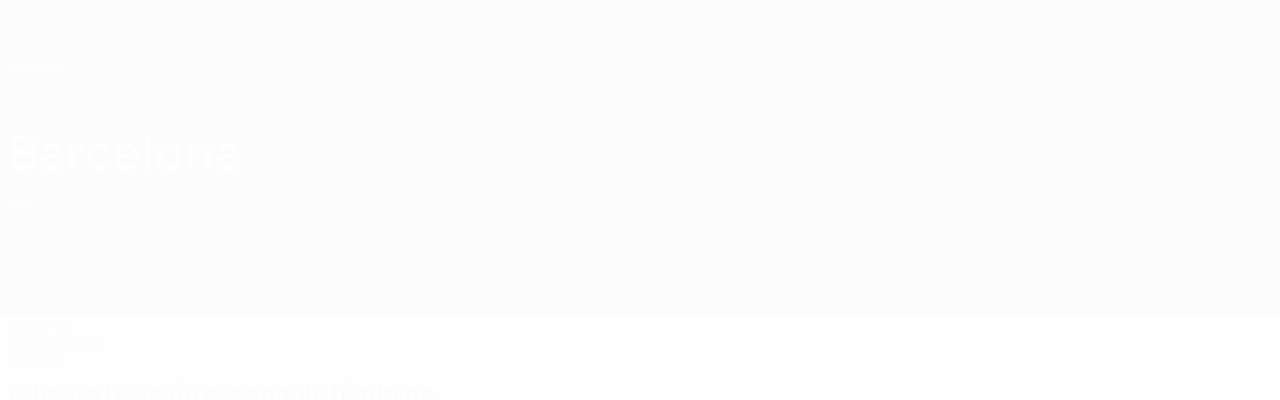

--- FILE ---
content_type: text/html
request_url: https://fr.uefa.com/nationalassociations/teams/2601945--fc-barcelona/standings/
body_size: 17012
content:





<!DOCTYPE html>
<html lang="fr" data-lang="fr" data-culture="fr-FR">

<head prefix="og: http://ogp.me/ns# fb: http://ogp.me/ns/fb# website: http://ogp.me/ns/website# ">
  <title>FC Barcelona | UEFA.com</title>
  <meta http-equiv="X-UA-Compatible" content="IE=edge" />
  <meta http-equiv="Content-Type" content="text/html; charset=utf-8" />
  <meta charset="utf-8" />
  <meta name="description" content="UEFA.com est le site officiel de l&#x27;UEFA, l&#x27;Union europ&#xE9;enne des associations de football, et l&#x27;instance dirigeante du football en Europe. L&#x27;UEFA travaille &#xE0; la promotion, &#xE0; la protection et au d&#xE9;veloppement du football europ&#xE9;en &#xE0; travers ses 55 associations membres, et organise certaines des plus populaires comp&#xE9;titions de football au monde telles que l&#x27;UEFA Champions League, l&#x27;UEFA Women&#x2019;s Champions League, l&#x27;UEFA Europa League, l&#x27;UEFA EURO et bien d&#x27;autres. Le site propose les derni&#xE8;res nouvelles li&#xE9;es au football continental, les buts les plus r&#xE9;cents ainsi que des archives contenant de nombreuses vid&#xE9;os, statistiques et informations autour du fonctionnement de l&#x27;organisation, notamment pour ce qui est du fair-play financier, de la fa&#xE7;on dont l&#x27;UEFA soutient le football de base ou encore du financement du projet HatTtrick de l&#x27;UEFA." />
  <meta name="author" content="UEFA.com" />
  <meta name="HandheldFriendly" content="true">
  <meta name="MobileOptimized" content="320">
  <meta name="application-name" content="UEFA.com">
  <meta name="mobile-web-app-capable" content="yes">
  <meta name="apple-mobile-web-app-title" content="UEFA.com">
  <meta name="theme-color" content="#ffffff">
  <meta property="twitter:text:title" content="FC Barcelona" />

    <meta name="twitter:card" content="summary_large_image">

    <meta property="og:url" content="https://fr.uefa.com/nationalassociations/teams/2601945--barcelona/standings/" />
    <link rel="canonical" href="https://fr.uefa.com/nationalassociations/teams/2601945--barcelona/standings/" />
  <meta property="og:type" content="website" />
  <meta property="og:title" content="FC Barcelona" />
    <meta property="og:image" content="https://img.uefa.com/imgml/icons/social/og/uefacom.jpg" />
    <meta property="og:image:width" content="2048">
    <meta property="og:image:height" content="1152">
    <link rel="image_src" href="https://img.uefa.com/imgml/icons/social/og/uefacom.jpg" />
  <meta property="og:description" content="UEFA.com est le site officiel de l&#x27;UEFA, l&#x27;Union europ&#xE9;enne des associations de football, et l&#x27;instance dirigeante du football en Europe. L&#x27;UEFA travaille &#xE0; la promotion, &#xE0; la protection et au d&#xE9;veloppement du football europ&#xE9;en &#xE0; travers ses 55 associations membres, et organise certaines des plus populaires comp&#xE9;titions de football au monde telles que l&#x27;UEFA Champions League, l&#x27;UEFA Women&#x2019;s Champions League, l&#x27;UEFA Europa League, l&#x27;UEFA EURO et bien d&#x27;autres. Le site propose les derni&#xE8;res nouvelles li&#xE9;es au football continental, les buts les plus r&#xE9;cents ainsi que des archives contenant de nombreuses vid&#xE9;os, statistiques et informations autour du fonctionnement de l&#x27;organisation, notamment pour ce qui est du fair-play financier, de la fa&#xE7;on dont l&#x27;UEFA soutient le football de base ou encore du financement du projet HatTtrick de l&#x27;UEFA." />
  <meta property="og:site_name" content="UEFA.com" />
  <!-- mobile stuff -->
  <meta name="viewport" content="width=device-width, initial-scale=1.0" />
  


  <link rel="preload" crossorigin="anonymous" href="https://fr.uefa.com/Content/fonts/icomoon/icomoon.woff"
    as="font" />
      <link rel="preload" crossorigin="anonymous" href="https://panenka.uefa.com/panenka/fonts/manrope/manrope-regular.woff2" as="font" />
      <link rel="preload" crossorigin="anonymous" href="https://panenka.uefa.com/panenka/fonts/manrope/manrope-semibold.woff2" as="font" />
      <link rel="preload" crossorigin="anonymous" href="https://panenka.uefa.com/panenka/fonts/manrope/manrope-bold.woff2" as="font" />

  <link href="/CompiledAssets/UefaCom/css/preload.css?_t=0f09343940a3087148625035542f67cf" rel="stylesheet" type="text/css" /><link href="/CompiledAssets/UefaCom/css/sections/team-section-preload.css?_t=0408013601327a22a6c95df27d1a251f" rel="stylesheet" type="text/css" /><link href="/CompiledAssets/UefaCom/css/modules/template/header-preload.css?_t=55f3dd28d6154956cce7728ac72f69b3" rel="stylesheet" type="text/css" /><link href="/CompiledAssets/UefaCom/css/modules/template/sticky-nav-preload.css?_t=a9eb8ef25affd1fa58639981f9bd9eb2" rel="stylesheet" type="text/css" />
  
  <link rel="preload" href="/CompiledAssets/UefaCom/css/fonts/global.css?_t=d752637a4cc4230fecf23a273a392daf" as="style" onload="this.onload=null;this.rel='stylesheet';"><noscript><link rel="stylesheet" href="/CompiledAssets/UefaCom/css/fonts/global.css?_t=d752637a4cc4230fecf23a273a392daf"></noscript><link rel="preload" href="/CompiledAssets/UefaCom/css/competitions/corporate/base.css?_t=c476d9f05952333bc85bfbe2acd83c7b" as="style" onload="this.onload=null;this.rel='stylesheet';"><noscript><link rel="stylesheet" href="/CompiledAssets/UefaCom/css/competitions/corporate/base.css?_t=c476d9f05952333bc85bfbe2acd83c7b"></noscript>
  <link rel="preload" href="/CompiledAssets/UefaCom/css/sections/team.css?_t=a432352228a6f9bd8ddb3e2045c35a26" as="style" onload="this.onload=null;this.rel='stylesheet';"><noscript><link rel="stylesheet" href="/CompiledAssets/UefaCom/css/sections/team.css?_t=a432352228a6f9bd8ddb3e2045c35a26"></noscript><link rel="preload" href="/CompiledAssets/UefaCom/css/modules/template/tabsmenu.css?_t=7846d771198ba8b236fa82eaaeb65e58" as="style" onload="this.onload=null;this.rel='stylesheet';"><noscript><link rel="stylesheet" href="/CompiledAssets/UefaCom/css/modules/template/tabsmenu.css?_t=7846d771198ba8b236fa82eaaeb65e58"></noscript><link rel="preload" href="/CompiledAssets/UefaCom/css/modules/template/footer-corporate.css?_t=511684ccfc0366d7db75cbe66bb402b6" as="style" onload="this.onload=null;this.rel='stylesheet';"><noscript><link rel="stylesheet" href="/CompiledAssets/UefaCom/css/modules/template/footer-corporate.css?_t=511684ccfc0366d7db75cbe66bb402b6"></noscript>
  

  <noscript>
    <style>
      html {
        opacity: 1;
      }
    </style>
  </noscript>

  <script type="application/ld+json">
{"@type":"WebPage","@context":"http://schema.org","@id":"https://fr.uefa.com/nationalassociations/teams/2601945--fc-barcelona/standings/","url":"https://fr.uefa.com/nationalassociations/teams/2601945--fc-barcelona/standings/","headline":"FC Barcelona | UEFA.com","description":"UEFA.com est le site officiel de l\u0027UEFA, l\u0027Union europ\u00E9enne des associations de football, et l\u0027instance dirigeante du football en Europe. L\u0027UEFA travaille \u00E0 la promotion, \u00E0 la protection et au d\u00E9veloppement du football europ\u00E9en \u00E0 travers ses 55 associations membres, et organise certaines des plus populaires comp\u00E9titions de football au monde telles que l\u0027UEFA Champions League, l\u0027UEFA Women\u2019s Champions League, l\u0027UEFA Europa League, l\u0027UEFA EURO et bien d\u0027autres. Le site propose les derni\u00E8res nouvelles li\u00E9es au football continental, les buts les plus r\u00E9cents ainsi que des archives contenant de nombreuses vid\u00E9os, statistiques et informations autour du fonctionnement de l\u0027organisation, notamment pour ce qui est du fair-play financier, de la fa\u00E7on dont l\u0027UEFA soutient le football de base ou encore du financement du projet HatTtrick de l\u0027UEFA.","potentialAction":{"@type":"ReadAction","target":"https://fr.uefa.com/nationalassociations/teams/2601945--fc-barcelona/standings/"}}  </script>

  <script type="text/javascript">
    window.environment = 'prd';
    window.uefaBaseUrl = '//fr.uefa.com';
    window.uefaApiBaseUrl = '/api/v1/';
    window.showTeamsDisclaimer = false;

    window.competitionId = '3053';
    window.competitionFolder = 'domestic';
    window.competitionBanner = '';
    window.competitionTracking = 'uefa';
    window.competitionCode = 'uefa';
    window.competitionName = '';
    window.competitionUrl = '';
    window.isClub = true;
    window.currentSeason = 2026;
    window.currentPhase = '';
    window.imgBaseUrl = 'https://img.uefa.com';

    window.apiKey = 'ceeee1a5bb209502c6c438abd8f30aef179ce669bb9288f2d1cf2fa276de03f4';
    window.fspApiLimit = 50;
    window.matchApiUrl = 'https://match.uefa.com/';
    window.compApiUrl = 'https://comp.uefa.com/';
    window.compStatsApiUrl = 'https://compstats.uefa.com/';
    window.standingsApiUrl = 'https://standings.uefa.com/';
    window.drawApiUrl = 'https://fsp-draw-service.uefa.com/';
    window.matchStatsApiUrl = 'https://matchstats.uefa.com/';
    window.bracketApiUrl = 'https://bracket-service.uefa.com/';
    window.masApiUrl = 'https://mas.uefa.com/';
    window.domesticApiUrl = 'https://domestic.uefa.com/';
    window.cardApiUrl = 'https://fsp-data-cards-service.uefa.com/';
    window.performanceApiBaseUrl = 'https://fsp-players-ranking-service.uefa.com/';
    window.broadcasterApiUrl = 'https://broadcaster.uefa.com/';
    window.cobaltApiUrl = 'https://editorial.uefa.com/api/';
    window.cobaltApiKey = 'bc1ff15c-814f-4318-b374-50ad9c1b7294';
    window.cobaltBaseUrl = 'https://editorial.uefa.com/';
    window.cobaltImgBaseUrl = 'https://editorial.uefa.com/';
    window.sponsorApiUrl = 'https://fsp-sponsor-service.uefa.com/';
    window.sponsorPhase = '';
    window.pssApiUrl = 'https://pss.uefa.com/';
    window.storyTellerApiKey = '33b93e10-d36b-4336-8c71-bf72e7db4be5';
    window.uefaTvApiKey = '';
    window.uefaTvRealm = '';
    window.uefaTvApiUrl = '';
    window.gaGtagId = 'G-X6QJTK7ZQG';
    window.consentManagerId = '51b6b8a8b21b3';

    window.gamingHubComponentUrl = 'https://gaming.uefa.com/webcomponent/index.js';

    window.videoAdvTag = 'https://pubads.g.doubleclick.net/gampad/ads?iu=/5874/universal_video&description_url=[description_url]&tfcd=0&npa=0&sz=512x288&gdfp_req=1&output=vast&unviewed_position_start=1&env=vp&impl=s&correlator=[timestamp]&cust_params=application%3Dweb.uefacom%26section%3D[section]%26kind%3D[kind]';
    window.videoAdsContext = '';
    window.bannerAdsContext = '';

    window.idpScript = 'https://idpassets-ping.uefa.com/idp.js';
    window.idpApiKey = '998b963a-5d91-4956-a062-33d809aaf15b';
    window.idpScope = '';
    window.useCustomAuthDialog = true;


    window.syncFavouritesNotification = false;
    window.syncFollowedNotification = false;

    window.languageRedirection = false;

    window.jwplayerScript = 'https://cdn.jwplayer.com/libraries/MRgM2eB8.js';
    window.appInsightsConnectionString = 'InstrumentationKey=9c0b0885-769f-44f0-89f4-8a39a924aaa6;IngestionEndpoint=https://westeurope-2.in.applicationinsights.azure.com/;LiveEndpoint=https://westeurope.livediagnostics.monitor.azure.com/';
    window.appInsightsSamplingPercentage = 2;

    window.impressionScrollThreshold = 40;
    window.impressionTimeThreshold = 300;

    window.newTableFormat = false;
    window.enableVideoSponsorsLogo = false;
    window.imageSizesConfig = [{"name":"clubs","match":"img(?:[-.]\\w\u002B)?\\.uefa\\.com\\/imgml\\/TP\\/teams\\/logos\\/(\\d\u002Bx\\d\u002B)\\/","sizes":[18,32,36,50,64,70,100,140,240,700],"type":"PATH","path":"\\/\\d\u002Bx\\d\u002B\\/"},{"name":"teams","match":"img(?:[-.]\\w\u002B)?\\.uefa\\.com\\/imgml\\/flags\\/(\\d\u002Bx\\d\u002B)\\/","sizes":[18,32,36,50,64,70,100,140,240,700],"type":"PATH","path":"\\/\\d\u002Bx\\d\u002B\\/"},{"name":"players","match":"img(?:[-.]\\w\u002B)?\\.uefa\\.com\\/imgml\\/TP\\/players\\/\\d\u002B\\/\\d\u002B\\/(\\d\u002Bx\\d\u002B)\\/","sizes":[27,75,324],"type":"PATH","path":"\\/\\d\u002Bx\\d\u002B\\/"},{"name":"editorial","match":"editorial(?:[-.]\\w\u002B)?\\.uefa\\.com","sizes":[158,276,280,369,490,556,656,988,2048],"type":"AKAMAI","path":"\\/\\d\u002Bx\\d\u002B\\/","qs":"imwidth"},{"name":"others","match":"img(?:\\.\\w\u002B)?\\.uefa\\.com","sizes":[36,65,75,83,140,166,324,400,700,5000],"type":"AKAMAI","path":"\\/\\d\u002Bx\\d\u002B\\/","qs":"imwidth"}];
  </script>
  <script type="text/javascript">
    window.d3OnLoad = (callback) => {
      window.addEventListener('load', () => { callback(); }, false);
    }
  </script>

  <!--[if lt IE 10]>
      <script>document.getElementsByTagName("html")[0].className = "old-ie";</script>
    <![endif]-->
  
  

    <script type="text/javascript" data-cmp-ab="1" src="https://cdn.consentmanager.net/delivery/js/semiautomatic.min.js"
      data-cmp-cdid="51b6b8a8b21b3" data-cmp-host="a.delivery.consentmanager.net"
      data-cmp-cdn="cdn.consentmanager.net" data-cmp-codesrc="0">
      </script>


    <script type="text/javascript" src="//c.webtrends-optimize.com/acs/accounts/95cd9c25-c6b5-472c-b8a9-6ad5a1e400c8/js/wt.js">
    </script>



  <script type="text/javascript">
    var trackVars = {"language":"FR","pageLanguage":"FR","pageTitle":"FC Barcelona | UEFA.com","competition":"uefa","competitionDate":"2026","environment":"production","hour":"3","minute":"43","date":"2026-01-21","dayOfWeek":"Wednesday","second":"9","timezone":"00:00:00","siteType":"Website","contentSection1":"2601945--fc-barcelona","pageName":"/domestic/2601945--fc-barcelona/standings/","pageType":"hub","pageSubType":"corporate","contentSection2":"standings","teamID":"2601945"};

    window.dataLayer = window.dataLayer || [];
    window.dataLayer.push({
      event: 'Page Meta',
      pageFormat: 'standard view',
      userAgent: window.navigator.userAgent,
      previousPage: document.referrer,
      ...trackVars,
    });
  </script>
    <script type="text/javascript">
      window.d3OnLoad(function () {
        if (!window.D3 || !window.D3.country) return;

        window.D3.country.get().then(function (country) {
          if (!country.fifaCountryCode) return;
          window.dataLayer.push({
            event: "Page Meta",
            country: country.fifaCountryCode
          });
        });
      });
    </script>
      <!-- Google Analytics -->
      <script>
        (function (i, s, o, g, r, a, m) {
          i['GoogleAnalyticsObject'] = r;
          i[r] = i[r] || function () { (i[r].q = i[r].q || []).push(arguments) },
            i[r].l = 1 * new Date();
          a = s.createElement(o),
            m = s.getElementsByTagName(o)[0];
          a.async = 1;
          a.src = g;
          m.parentNode.insertBefore(a, m)
        })(window, document, 'script', 'https://www.google-analytics.com/analytics.js', 'ga');
        ga('create', 'UA-99223133-1', 'auto');
        ga('set', 'transport', 'beacon');
      </script>
      <!-- end Google Analytics -->
      <!-- Google Tag Manager -->
      <script>
        (function (w, d, s, l, i) {
          w[l] = w[l] || [];
          w[l].push({ 'gtm.start': new Date().getTime(), event: 'gtm.js' });
          var f = d.getElementsByTagName(s)[0],
            j = d.createElement(s),
            dl = l != 'dataLayer' ? '&l=' + l : '';
          j.async = true;
          j.src = 'https://www.googletagmanager.com/gtm.js?id=' + i + dl;
          f.parentNode.insertBefore(j, f);
        })(window, document, 'script', 'dataLayer', 'GTM-5NXJMPQ');
      </script>
      <!-- end Google Tag Manager -->
</head>

<body id="club-profile-page" class="langF pk-font--base-regular" pk-competition="uefa" pk-theme="light">



  <div class="d3-react " data-name="auth-dialog" data-options="null" data-force-inview="true">
  </div>

  <!-- Environment: production -->
  <!-- Version: 2.741.1 -->
  <!-- Google Tag Manager (noscript) -->
    <noscript>
      <iframe src="https://www.googletagmanager.com/ns.html?id=GTM-5NXJMPQ" height="0" width="0"
        style="display: none; visibility: hidden"></iframe>
    </noscript>
  <!-- End Google Tag Manager (noscript) -->


    <!-- IE deprecation message - START -->

<div class="ie-deprecation-banner">
  <img class="ie-deprecation-banner__logo" alt="UEFA.COM" title="UEFA.COM" loading="lazy"
    src="https://img.uefa.com/imgml/uefacom/elements/main-nav/uefa-logo-black.svg" />
  <div class="ie-deprecation-banner__title">UEFA.com fonctionne mieux avec d'autres navigateurs</div>
  <div class="ie-deprecation-banner__text">Pour profiter au mieux du site, nous recommandons d'utiliser <a href='https://www.google.com/chrome/' >Chrome</a>, <a href='https://www.mozilla.org/firefox/' >Firefox</a> ou <a href='https://www.microsoft.com/edge' >Microsoft Edge</a>.</div>
</div>
    <!-- IE deprecation message - END -->

  



<!-- Main wrapper -->
<div class="main-wrap">
  <a class="skip-link d3-plugin" data-plugin="skip-navigation" pk-theme="light"
    href='#main-content'>Passer au contenu principal</a>
  <!-- Header -->
  <header class="header-wrap">
    





<div class="hidden d3-stylesheet" data-href="/CompiledAssets/UefaCom/css/modules/template/header-preload.css?_t=55f3dd28d6154956cce7728ac72f69b3" ></div>
  <div class="d3-react header header--corporate pk-theme--dark pk-competition--base pk-d--flex pk-w--100" data-name="header" data-options="{&quot;menu&quot;:[{&quot;id&quot;:&quot;featured&quot;,&quot;text&quot;:&quot;En vedette&quot;,&quot;tag&quot;:&quot;featured&quot;,&quot;trackText&quot;:&quot;featured&quot;,&quot;href&quot;:&quot;&quot;,&quot;isActive&quot;:false,&quot;target&quot;:&quot;_self&quot;,&quot;menuItems&quot;:[{&quot;id&quot;:&quot;uefatv&quot;,&quot;parentId&quot;:&quot;featured&quot;,&quot;text&quot;:&quot;UEFA.tv&quot;,&quot;tag&quot;:&quot;nav_uefatv&quot;,&quot;trackText&quot;:&quot;UEFA.tv&quot;,&quot;icon&quot;:&quot;/uefacom/elements/logos/uefatv.svg&quot;,&quot;href&quot;:&quot;https://links.uefa.tv/uefacom-header&quot;,&quot;isActive&quot;:false,&quot;target&quot;:&quot;_blank&quot;},{&quot;id&quot;:&quot;gaming&quot;,&quot;parentId&quot;:&quot;featured&quot;,&quot;text&quot;:&quot;Jeu UEFA&quot;,&quot;tag&quot;:&quot;nav_uefagaming&quot;,&quot;trackText&quot;:&quot;UEFA Gaming&quot;,&quot;icon&quot;:&quot;/uefacom/elements/logos/uefagaming.svg&quot;,&quot;href&quot;:&quot;https://gaming.uefa.com/fr&quot;,&quot;isActive&quot;:false,&quot;target&quot;:&quot;_blank&quot;},{&quot;id&quot;:&quot;store&quot;,&quot;parentId&quot;:&quot;featured&quot;,&quot;text&quot;:&quot;Boutique&quot;,&quot;tag&quot;:&quot;nav_store&quot;,&quot;trackText&quot;:&quot;Store&quot;,&quot;icon&quot;:&quot;features-store&quot;,&quot;href&quot;:&quot;&quot;,&quot;isActive&quot;:false,&quot;target&quot;:&quot;_self&quot;,&quot;menuItems&quot;:[{&quot;id&quot;:&quot;store_dd_team&quot;,&quot;parentId&quot;:&quot;store&quot;,&quot;text&quot;:&quot;\u00C9quipes nationales&quot;,&quot;tag&quot;:&quot;national-teams&quot;,&quot;trackText&quot;:&quot;Store - NTC&quot;,&quot;href&quot;:&quot;https://www.shopuefa.com/en/?_s=bm-fi-psc-uefa-hpshopnav&quot;,&quot;isActive&quot;:false,&quot;target&quot;:&quot;_blank&quot;},{&quot;id&quot;:&quot;store_dd_club&quot;,&quot;parentId&quot;:&quot;store&quot;,&quot;text&quot;:&quot;Clubs&quot;,&quot;tag&quot;:&quot;nav_clubs&quot;,&quot;trackText&quot;:&quot;Store - CC&quot;,&quot;href&quot;:&quot;https://clubcompetitions-shop.com/fr-eu?utm_source=uefa\u0026utm_medium=website\u0026utm_campaign=UCL-store&quot;,&quot;isActive&quot;:false,&quot;target&quot;:&quot;_blank&quot;},{&quot;id&quot;:&quot;store_dd_memorabilia&quot;,&quot;parentId&quot;:&quot;store&quot;,&quot;text&quot;:&quot;Objets souvenirs&quot;,&quot;tag&quot;:&quot;memorabilia&quot;,&quot;trackText&quot;:&quot;Memorabilia&quot;,&quot;href&quot;:&quot;https://clubcompetitions-memorabilia.com/?utm_source=www.UEFA.COM\u0026utm_medium=uefa_website_referral\u0026utm_campaign=UEFA%20Website%20referral%20\u0026utm_id=The%20official%20website%20for%20European%20football%20|%20UEFA.com&quot;,&quot;isActive&quot;:false,&quot;target&quot;:&quot;_blank&quot;}],&quot;customProperties&quot;:{&quot;dropdown&quot;:&quot;true&quot;,&quot;hideOnMobile&quot;:&quot;true&quot;}}]},{&quot;id&quot;:&quot;quick-links&quot;,&quot;text&quot;:&quot;quick_links&quot;,&quot;trackText&quot;:&quot;quick_links&quot;,&quot;href&quot;:&quot;&quot;,&quot;isActive&quot;:false,&quot;target&quot;:&quot;_self&quot;,&quot;menuItems&quot;:[{&quot;id&quot;:&quot;match-calendar&quot;,&quot;parentId&quot;:&quot;quick-links&quot;,&quot;text&quot;:&quot;Calendrier des matches&quot;,&quot;tag&quot;:&quot;match-calendar&quot;,&quot;trackText&quot;:&quot;Match Calendar&quot;,&quot;icon&quot;:&quot;tab-bar-matches&quot;,&quot;href&quot;:&quot;/match-calendar/&quot;,&quot;isActive&quot;:false,&quot;target&quot;:&quot;_self&quot;,&quot;customProperties&quot;:{&quot;livescores&quot;:&quot;true&quot;}},{&quot;id&quot;:&quot;store_team&quot;,&quot;parentId&quot;:&quot;quick-links&quot;,&quot;text&quot;:&quot;Boutique (\u00E9quipes nationales)&quot;,&quot;tag&quot;:&quot;nav_teams_store&quot;,&quot;trackText&quot;:&quot;Store - NTC&quot;,&quot;icon&quot;:&quot;features-store&quot;,&quot;href&quot;:&quot;https://www.shopuefa.com/en/?_s=bm-fi-psc-uefa-hpshopnav&quot;,&quot;isActive&quot;:false,&quot;target&quot;:&quot;_blank&quot;},{&quot;id&quot;:&quot;store_club&quot;,&quot;parentId&quot;:&quot;quick-links&quot;,&quot;text&quot;:&quot;Boutique (clubs)&quot;,&quot;tag&quot;:&quot;nav_clubs_store&quot;,&quot;trackText&quot;:&quot;Store - CC&quot;,&quot;icon&quot;:&quot;features-store&quot;,&quot;href&quot;:&quot;https://clubcompetitions-shop.com/fr-eu?utm_source=uefa\u0026utm_medium=website\u0026utm_campaign=UCL-store&quot;,&quot;isActive&quot;:false,&quot;target&quot;:&quot;_blank&quot;},{&quot;id&quot;:&quot;store_memorabilia&quot;,&quot;parentId&quot;:&quot;quick-links&quot;,&quot;text&quot;:&quot;Objets souvenirs (clubs)&quot;,&quot;tag&quot;:&quot;nav_memorabilia&quot;,&quot;trackText&quot;:&quot;Store - Memorabilia&quot;,&quot;icon&quot;:&quot;features-store&quot;,&quot;href&quot;:&quot;https://clubcompetitions-memorabilia.com/?utm_source=www.UEFA.COM\u0026utm_medium=uefa_website_referral\u0026utm_campaign=UEFA%20Website%20referral%20\u0026utm_id=The%20official%20website%20for%20European%20football%20|%20UEFA.com&quot;,&quot;isActive&quot;:false,&quot;target&quot;:&quot;_self&quot;},{&quot;id&quot;:&quot;uefarankings&quot;,&quot;parentId&quot;:&quot;quick-links&quot;,&quot;text&quot;:&quot;Classements UEFA&quot;,&quot;tag&quot;:&quot;nav_uefarankings&quot;,&quot;trackText&quot;:&quot;UEFA rankings&quot;,&quot;icon&quot;:&quot;features-stats&quot;,&quot;href&quot;:&quot;/nationalassociations/uefarankings/&quot;,&quot;isActive&quot;:false,&quot;target&quot;:&quot;_self&quot;},{&quot;id&quot;:&quot;ticketshospitality&quot;,&quot;parentId&quot;:&quot;quick-links&quot;,&quot;text&quot;:&quot;Billets/Hospitalit\u00E9&quot;,&quot;tag&quot;:&quot;ticketshospitality&quot;,&quot;trackText&quot;:&quot;Tickets and hospitality&quot;,&quot;icon&quot;:&quot;features-tickets&quot;,&quot;href&quot;:&quot;/tickets/&quot;,&quot;isActive&quot;:false,&quot;target&quot;:&quot;&quot;}]},{&quot;id&quot;:&quot;uefa-competitions&quot;,&quot;text&quot;:&quot;Comp\u00E9titions de l\u2018UEFA&quot;,&quot;tag&quot;:&quot;uefa_competitions&quot;,&quot;trackText&quot;:&quot;uefa_competitions&quot;,&quot;href&quot;:&quot;&quot;,&quot;isActive&quot;:false,&quot;target&quot;:&quot;_self&quot;,&quot;menuItems&quot;:[{&quot;id&quot;:&quot;clubscomps&quot;,&quot;parentId&quot;:&quot;uefa-competitions&quot;,&quot;text&quot;:&quot;Clubs&quot;,&quot;tag&quot;:&quot;nav_club&quot;,&quot;trackText&quot;:&quot;clubscomps&quot;,&quot;href&quot;:&quot;&quot;,&quot;isActive&quot;:false,&quot;target&quot;:&quot;_self&quot;,&quot;menuItems&quot;:[{&quot;id&quot;:&quot;ucl&quot;,&quot;parentId&quot;:&quot;clubscomps&quot;,&quot;text&quot;:&quot;UEFA Champions League&quot;,&quot;tag&quot;:&quot;nav_uefachampionsleague&quot;,&quot;trackText&quot;:&quot;UEFA Champions League&quot;,&quot;href&quot;:&quot;/uefachampionsleague/&quot;,&quot;isActive&quot;:false,&quot;target&quot;:&quot;_self&quot;,&quot;customProperties&quot;:{&quot;compCode&quot;:&quot;ucl&quot;}},{&quot;id&quot;:&quot;uel&quot;,&quot;parentId&quot;:&quot;clubscomps&quot;,&quot;text&quot;:&quot;UEFA Europa League&quot;,&quot;tag&quot;:&quot;nav_uefaeuropaleague&quot;,&quot;trackText&quot;:&quot;UEFA Europa League&quot;,&quot;href&quot;:&quot;/uefaeuropaleague/&quot;,&quot;isActive&quot;:false,&quot;target&quot;:&quot;_self&quot;},{&quot;id&quot;:&quot;usc&quot;,&quot;parentId&quot;:&quot;clubscomps&quot;,&quot;text&quot;:&quot;Super Coupe de l\u0027UEFA&quot;,&quot;tag&quot;:&quot;nav_uefasupercup&quot;,&quot;trackText&quot;:&quot;UEFA Super Cup&quot;,&quot;href&quot;:&quot;/uefasupercup/&quot;,&quot;isActive&quot;:false,&quot;target&quot;:&quot;_self&quot;},{&quot;id&quot;:&quot;uecl&quot;,&quot;parentId&quot;:&quot;clubscomps&quot;,&quot;text&quot;:&quot;UEFA Conference League&quot;,&quot;tag&quot;:&quot;nav_uefaeuropaconferenceleague&quot;,&quot;trackText&quot;:&quot;UEFA Europa Conference League&quot;,&quot;href&quot;:&quot;/uefaconferenceleague/&quot;,&quot;isActive&quot;:false,&quot;target&quot;:&quot;_self&quot;},{&quot;id&quot;:&quot;uyl&quot;,&quot;parentId&quot;:&quot;clubscomps&quot;,&quot;text&quot;:&quot;UEFA Youth League&quot;,&quot;tag&quot;:&quot;nav_uefayouthleague&quot;,&quot;trackText&quot;:&quot;UEFA Youth League&quot;,&quot;href&quot;:&quot;/uefayouthleague/&quot;,&quot;isActive&quot;:false,&quot;target&quot;:&quot;_self&quot;},{&quot;id&quot;:&quot;iu20&quot;,&quot;parentId&quot;:&quot;clubscomps&quot;,&quot;text&quot;:&quot;Coupe intercontinentale des moins de 20 ans&quot;,&quot;tag&quot;:&quot;nav_under20intercontinental&quot;,&quot;trackText&quot;:&quot;U20 Intercontinental&quot;,&quot;href&quot;:&quot;/under20intercontinental/&quot;,&quot;isActive&quot;:false,&quot;target&quot;:&quot;_self&quot;,&quot;customProperties&quot;:{&quot;compCode&quot;:&quot;iu20&quot;}}]},{&quot;id&quot;:&quot;nationalcomps&quot;,&quot;parentId&quot;:&quot;uefa-competitions&quot;,&quot;text&quot;:&quot;Comp\u00E9titions pour \u00E9quipes nationales&quot;,&quot;tag&quot;:&quot;nav_national&quot;,&quot;trackText&quot;:&quot;nationalcomps&quot;,&quot;href&quot;:&quot;&quot;,&quot;isActive&quot;:false,&quot;target&quot;:&quot;_self&quot;,&quot;menuItems&quot;:[{&quot;id&quot;:&quot;eq&quot;,&quot;parentId&quot;:&quot;nationalcomps&quot;,&quot;text&quot;:&quot;European Qualifiers&quot;,&quot;tag&quot;:&quot;nav_euroqualifiers&quot;,&quot;trackText&quot;:&quot;European Qualifiers&quot;,&quot;href&quot;:&quot;/european-qualifiers/&quot;,&quot;isActive&quot;:false,&quot;target&quot;:&quot;_self&quot;},{&quot;id&quot;:&quot;euro2028&quot;,&quot;parentId&quot;:&quot;nationalcomps&quot;,&quot;text&quot;:&quot;UEFA EURO 2028&quot;,&quot;tag&quot;:&quot;nav_euro2028&quot;,&quot;trackText&quot;:&quot;UEFA EURO 2028&quot;,&quot;href&quot;:&quot;/euro2028/&quot;,&quot;isActive&quot;:false,&quot;target&quot;:&quot;_self&quot;},{&quot;id&quot;:&quot;unl&quot;,&quot;parentId&quot;:&quot;nationalcomps&quot;,&quot;text&quot;:&quot;UEFA Nations League&quot;,&quot;tag&quot;:&quot;nav_UEFA_Nations_League&quot;,&quot;trackText&quot;:&quot;UEFA Nations League&quot;,&quot;href&quot;:&quot;/uefanationsleague/&quot;,&quot;isActive&quot;:false,&quot;target&quot;:&quot;_self&quot;},{&quot;id&quot;:&quot;fin&quot;,&quot;parentId&quot;:&quot;nationalcomps&quot;,&quot;text&quot;:&quot;Finalissima&quot;,&quot;tag&quot;:&quot;nav_finalissima&quot;,&quot;trackText&quot;:&quot;Finalissima&quot;,&quot;href&quot;:&quot;/finalissima/&quot;,&quot;isActive&quot;:false,&quot;target&quot;:&quot;_self&quot;},{&quot;id&quot;:&quot;u21&quot;,&quot;parentId&quot;:&quot;nationalcomps&quot;,&quot;text&quot;:&quot;EURO des moins de 21 ans de l\u0027UEFA&quot;,&quot;tag&quot;:&quot;nav_under21&quot;,&quot;trackText&quot;:&quot;UEFA Under-21&quot;,&quot;href&quot;:&quot;/under21/&quot;,&quot;isActive&quot;:false,&quot;target&quot;:&quot;_self&quot;}]},{&quot;id&quot;:&quot;womencomps&quot;,&quot;parentId&quot;:&quot;uefa-competitions&quot;,&quot;text&quot;:&quot;Comp\u00E9titions f\u00E9minines&quot;,&quot;tag&quot;:&quot;nav_women&quot;,&quot;trackText&quot;:&quot;womencomps&quot;,&quot;href&quot;:&quot;&quot;,&quot;isActive&quot;:false,&quot;target&quot;:&quot;_self&quot;,&quot;menuItems&quot;:[{&quot;id&quot;:&quot;wucl&quot;,&quot;parentId&quot;:&quot;womencomps&quot;,&quot;text&quot;:&quot;UEFA Women\u0027s Champions League&quot;,&quot;tag&quot;:&quot;nav_womenschampionsleague&quot;,&quot;trackText&quot;:&quot;UEFA Women\u0027s Champions League&quot;,&quot;href&quot;:&quot;/womenschampionsleague/&quot;,&quot;isActive&quot;:false,&quot;target&quot;:&quot;_self&quot;},{&quot;id&quot;:&quot;weuro&quot;,&quot;parentId&quot;:&quot;womencomps&quot;,&quot;text&quot;:&quot;EURO f\u00E9minin de l\u0027UEFA&quot;,&quot;tag&quot;:&quot;nav_woco&quot;,&quot;trackText&quot;:&quot;UEFA Women\u0027s EURO&quot;,&quot;href&quot;:&quot;/womenseuro/&quot;,&quot;isActive&quot;:false,&quot;target&quot;:&quot;_self&quot;},{&quot;id&quot;:&quot;uwec&quot;,&quot;parentId&quot;:&quot;womencomps&quot;,&quot;text&quot;:&quot;UEFA Women\u2019s Europa Cup&quot;,&quot;tag&quot;:&quot;nav_womenseuropacup&quot;,&quot;trackText&quot;:&quot;UEFA Women\u0027s Europa Cup&quot;,&quot;href&quot;:&quot;/womenseuropacup/&quot;,&quot;isActive&quot;:false,&quot;target&quot;:&quot;_self&quot;},{&quot;id&quot;:&quot;weq&quot;,&quot;parentId&quot;:&quot;womencomps&quot;,&quot;text&quot;:&quot;Women\u2019s European Qualifiers&quot;,&quot;tag&quot;:&quot;nav_womenseuropeanqualifiers&quot;,&quot;trackText&quot;:&quot;Women\u0027s European Qualifiers&quot;,&quot;href&quot;:&quot;/womenseuropeanqualifiers/&quot;,&quot;isActive&quot;:false,&quot;target&quot;:&quot;_self&quot;},{&quot;id&quot;:&quot;uwnl&quot;,&quot;parentId&quot;:&quot;womencomps&quot;,&quot;text&quot;:&quot;UEFA Women\u0027s Nations League&quot;,&quot;tag&quot;:&quot;nav_uwnl&quot;,&quot;trackText&quot;:&quot;UEFA Women\u0027s Nations League&quot;,&quot;href&quot;:&quot;/womensnationsleague/&quot;,&quot;isActive&quot;:false,&quot;target&quot;:&quot;_self&quot;},{&quot;id&quot;:&quot;wfin&quot;,&quot;parentId&quot;:&quot;womencomps&quot;,&quot;text&quot;:&quot;Finalissima f\u00E9minine&quot;,&quot;tag&quot;:&quot;nav_womensfinalissima&quot;,&quot;trackText&quot;:&quot;Women\u0027s Finalissima&quot;,&quot;href&quot;:&quot;/womensfinalissima/&quot;,&quot;isActive&quot;:false,&quot;target&quot;:&quot;_self&quot;},{&quot;id&quot;:&quot;wu19&quot;,&quot;parentId&quot;:&quot;womencomps&quot;,&quot;text&quot;:&quot;EURO f\u00E9minin des moins de 19 ans de l\u2019UEFA&quot;,&quot;tag&quot;:&quot;nav_wunder19&quot;,&quot;trackText&quot;:&quot;UEFA Women\u0027s Under-19&quot;,&quot;href&quot;:&quot;/womensunder19/&quot;,&quot;isActive&quot;:false,&quot;target&quot;:&quot;_self&quot;},{&quot;id&quot;:&quot;wu17&quot;,&quot;parentId&quot;:&quot;womencomps&quot;,&quot;text&quot;:&quot;EURO f\u00E9minin des moins de 17 ans de l\u2019UEFA&quot;,&quot;tag&quot;:&quot;nav_wunder17&quot;,&quot;trackText&quot;:&quot;UEFA Women\u0027s Under-17&quot;,&quot;href&quot;:&quot;/womensunder17/&quot;,&quot;isActive&quot;:false,&quot;target&quot;:&quot;_self&quot;}]},{&quot;id&quot;:&quot;youthcomps&quot;,&quot;parentId&quot;:&quot;uefa-competitions&quot;,&quot;text&quot;:&quot;Comp\u00E9titions juniors&quot;,&quot;tag&quot;:&quot;nav_youth&quot;,&quot;trackText&quot;:&quot;youthcomps&quot;,&quot;href&quot;:&quot;&quot;,&quot;isActive&quot;:false,&quot;target&quot;:&quot;_self&quot;,&quot;menuItems&quot;:[{&quot;id&quot;:&quot;u19&quot;,&quot;parentId&quot;:&quot;youthcomps&quot;,&quot;text&quot;:&quot;EURO des moins de 19 ans de l\u2019UEFA&quot;,&quot;tag&quot;:&quot;nav_under19&quot;,&quot;trackText&quot;:&quot;UEFA Under-19&quot;,&quot;href&quot;:&quot;/under19/&quot;,&quot;isActive&quot;:false,&quot;target&quot;:&quot;_self&quot;,&quot;customProperties&quot;:{&quot;nolang&quot;:&quot;ja&quot;}},{&quot;id&quot;:&quot;u17&quot;,&quot;parentId&quot;:&quot;youthcomps&quot;,&quot;text&quot;:&quot;EURO des moins de 17 ans de l\u2019UEFA&quot;,&quot;tag&quot;:&quot;nav_under17&quot;,&quot;trackText&quot;:&quot;UEFA Under-17&quot;,&quot;href&quot;:&quot;/under17/&quot;,&quot;isActive&quot;:false,&quot;target&quot;:&quot;_self&quot;,&quot;customProperties&quot;:{&quot;nolang&quot;:&quot;ja&quot;}},{&quot;id&quot;:&quot;rcup&quot;,&quot;parentId&quot;:&quot;youthcomps&quot;,&quot;text&quot;:&quot;Coupe des r\u00E9gions&quot;,&quot;tag&quot;:&quot;nav_regionscup&quot;,&quot;trackText&quot;:&quot;UEFA Regions\u0027 Cup&quot;,&quot;href&quot;:&quot;/regionscup/&quot;,&quot;isActive&quot;:false,&quot;target&quot;:&quot;_self&quot;,&quot;customProperties&quot;:{&quot;nolang&quot;:&quot;ja&quot;}}]},{&quot;id&quot;:&quot;futsalcomps&quot;,&quot;parentId&quot;:&quot;uefa-competitions&quot;,&quot;text&quot;:&quot;Comp\u00E9titions de futsal&quot;,&quot;tag&quot;:&quot;nav_futsal&quot;,&quot;trackText&quot;:&quot;futsalcomps&quot;,&quot;href&quot;:&quot;&quot;,&quot;isActive&quot;:false,&quot;target&quot;:&quot;_self&quot;,&quot;menuItems&quot;:[{&quot;id&quot;:&quot;fcl&quot;,&quot;parentId&quot;:&quot;futsalcomps&quot;,&quot;text&quot;:&quot;UEFA Futsal Champions League&quot;,&quot;tag&quot;:&quot;nav_uefafutsalchampionsleague&quot;,&quot;trackText&quot;:&quot;Futsal Champions League&quot;,&quot;href&quot;:&quot;/uefafutsalchampionsleague/&quot;,&quot;isActive&quot;:false,&quot;target&quot;:&quot;_self&quot;},{&quot;id&quot;:&quot;feuro&quot;,&quot;parentId&quot;:&quot;futsalcomps&quot;,&quot;text&quot;:&quot;EURO de futsal de l\u2019UEFA&quot;,&quot;tag&quot;:&quot;nav_futchamp&quot;,&quot;trackText&quot;:&quot;UEFA Futsal EURO&quot;,&quot;href&quot;:&quot;/futsaleuro/&quot;,&quot;isActive&quot;:false,&quot;target&quot;:&quot;_self&quot;},{&quot;id&quot;:&quot;futfin&quot;,&quot;parentId&quot;:&quot;futsalcomps&quot;,&quot;text&quot;:&quot;Finalissima de futsal&quot;,&quot;tag&quot;:&quot;nav_futsalfinalissima&quot;,&quot;trackText&quot;:&quot;Futsal Finalissima&quot;,&quot;href&quot;:&quot;/futsalfinalissima/&quot;,&quot;isActive&quot;:false,&quot;target&quot;:&quot;_self&quot;},{&quot;id&quot;:&quot;wfeuro&quot;,&quot;parentId&quot;:&quot;futsalcomps&quot;,&quot;text&quot;:&quot;EURO f\u00E9minin de futsal de l\u2019UEFA&quot;,&quot;tag&quot;:&quot;nav_womensfutsaleuro&quot;,&quot;trackText&quot;:&quot;UEFA Women\u0027s Futsal EURO&quot;,&quot;href&quot;:&quot;/womensfutsaleuro/&quot;,&quot;isActive&quot;:false,&quot;target&quot;:&quot;_self&quot;},{&quot;id&quot;:&quot;fu19&quot;,&quot;parentId&quot;:&quot;futsalcomps&quot;,&quot;text&quot;:&quot;EURO de futsal des moins de 19 ans de l\u2019UEFA&quot;,&quot;tag&quot;:&quot;nav_futsalunder19&quot;,&quot;trackText&quot;:&quot;UEFA U-19 Futsal EURO&quot;,&quot;href&quot;:&quot;/futsalunder19/&quot;,&quot;isActive&quot;:false,&quot;target&quot;:&quot;_self&quot;},{&quot;id&quot;:&quot;fwc&quot;,&quot;parentId&quot;:&quot;futsalcomps&quot;,&quot;text&quot;:&quot;Coupe du Monde de Futsal&quot;,&quot;tag&quot;:&quot;nav_futwc&quot;,&quot;trackText&quot;:&quot;FIFA Futsal World Cup&quot;,&quot;href&quot;:&quot;/futsalworldcup/&quot;,&quot;isActive&quot;:false,&quot;target&quot;:&quot;_self&quot;},{&quot;id&quot;:&quot;ffwwc&quot;,&quot;parentId&quot;:&quot;futsalcomps&quot;,&quot;text&quot;:&quot;\u00C9liminatoires europ\u00E9ens f\u00E9minins de futsal&quot;,&quot;tag&quot;:&quot;nav_ffwwc&quot;,&quot;trackText&quot;:&quot;Women\u2019s Futsal European Qualifiers&quot;,&quot;href&quot;:&quot;/womensfutsalqualifiers/&quot;,&quot;isActive&quot;:false,&quot;target&quot;:&quot;_self&quot;}]}]}],&quot;isCompetitionContext&quot;:false,&quot;liveScoreCompetitions&quot;:[&quot;1&quot;,&quot;5&quot;,&quot;14&quot;,&quot;2019&quot;,&quot;28&quot;,&quot;2027&quot;,&quot;18&quot;,&quot;38&quot;,&quot;27&quot;,&quot;24&quot;,&quot;22&quot;,&quot;2024&quot;,&quot;101&quot;,&quot;17&quot;,&quot;2017&quot;,&quot;2018&quot;,&quot;18&quot;,&quot;3&quot;,&quot;23&quot;,&quot;3&quot;,&quot;2008&quot;,&quot;2021&quot;,&quot;9&quot;,&quot;25&quot;,&quot;13&quot;,&quot;2025&quot;,&quot;2022&quot;,&quot;19&quot;,&quot;18&quot;,&quot;2014&quot;,&quot;2020&quot;,&quot;2026&quot;,&quot;39&quot;],&quot;activateLoginButton&quot;:false,&quot;theme&quot;:&quot;dark&quot;}" data-force-inview="false">
<div class="header__content header-skl pk-w--100">

</div>
  </div>

  </header>
  <!-- Content wrapper -->
  <div class="body">
    <div class="content-wrap">
      <!-- Navigation -->
      <div class="navigation navigation--sticky d3-plugin" data-plugin="sticky">
        




<div class="hidden d3-stylesheet" data-href="/CompiledAssets/UefaCom/css/modules/template/sticky-nav-preload.css?_t=a9eb8ef25affd1fa58639981f9bd9eb2" ></div>


  <div class="d3-react navigation-wrapper navigation--corporate pk-theme--dark" data-name="menu" data-options="{&quot;items&quot;:[{&quot;id&quot;:&quot;about&quot;,&quot;text&quot;:&quot;\u00C0 propos&quot;,&quot;tag&quot;:&quot;nav_about&quot;,&quot;trackText&quot;:&quot;About&quot;,&quot;href&quot;:&quot;/about/&quot;,&quot;isActive&quot;:false,&quot;target&quot;:&quot;_self&quot;,&quot;menuItems&quot;:[{&quot;id&quot;:&quot;whatwedo&quot;,&quot;parentId&quot;:&quot;about&quot;,&quot;text&quot;:&quot;Ce que nous faisons&quot;,&quot;tag&quot;:&quot;nav_whatwedo&quot;,&quot;trackText&quot;:&quot;what we do&quot;,&quot;href&quot;:&quot;/about/what-we-do/&quot;,&quot;isActive&quot;:false,&quot;target&quot;:&quot;_self&quot;,&quot;menuItems&quot;:[{&quot;id&quot;:&quot;overview&quot;,&quot;parentId&quot;:&quot;whatwedo&quot;,&quot;text&quot;:&quot;Accueil&quot;,&quot;tag&quot;:&quot;menu-overview&quot;,&quot;trackText&quot;:&quot;overview&quot;,&quot;href&quot;:&quot;/about/what-we-do/overview/&quot;,&quot;isActive&quot;:false,&quot;target&quot;:&quot;_self&quot;},{&quot;id&quot;:&quot;ourvalues&quot;,&quot;parentId&quot;:&quot;whatwedo&quot;,&quot;text&quot;:&quot;Nos valeurs&quot;,&quot;tag&quot;:&quot;ourvalues&quot;,&quot;trackText&quot;:&quot;our values&quot;,&quot;href&quot;:&quot;/about/what-we-do/our-values/&quot;,&quot;isActive&quot;:false,&quot;target&quot;:&quot;_self&quot;},{&quot;id&quot;:&quot;ourstrategy&quot;,&quot;parentId&quot;:&quot;whatwedo&quot;,&quot;text&quot;:&quot;Notre strat\u00E9gie&quot;,&quot;tag&quot;:&quot;nav_ourstrategy&quot;,&quot;trackText&quot;:&quot;our strategy&quot;,&quot;href&quot;:&quot;/about/what-we-do/our-strategy/&quot;,&quot;isActive&quot;:false,&quot;target&quot;:&quot;_self&quot;}]},{&quot;id&quot;:&quot;howwework&quot;,&quot;parentId&quot;:&quot;about&quot;,&quot;text&quot;:&quot;Comment nous travaillons&quot;,&quot;tag&quot;:&quot;nav_howwework&quot;,&quot;trackText&quot;:&quot;how we work&quot;,&quot;href&quot;:&quot;/about/how-we-work/&quot;,&quot;isActive&quot;:false,&quot;target&quot;:&quot;_self&quot;,&quot;menuItems&quot;:[{&quot;id&quot;:&quot;president&quot;,&quot;parentId&quot;:&quot;howwework&quot;,&quot;text&quot;:&quot;Pr\u00E9sident&quot;,&quot;tag&quot;:&quot;president&quot;,&quot;trackText&quot;:&quot;president&quot;,&quot;href&quot;:&quot;/about/how-we-work/president/&quot;,&quot;isActive&quot;:false,&quot;target&quot;:&quot;_self&quot;},{&quot;id&quot;:&quot;executivecommittee&quot;,&quot;parentId&quot;:&quot;howwework&quot;,&quot;text&quot;:&quot;Comit\u00E9 ex\u00E9cutif&quot;,&quot;tag&quot;:&quot;bc_executive-committee&quot;,&quot;trackText&quot;:&quot;executive committee&quot;,&quot;href&quot;:&quot;/about/how-we-work/executive-committee/&quot;,&quot;isActive&quot;:false,&quot;target&quot;:&quot;_self&quot;},{&quot;id&quot;:&quot;congress&quot;,&quot;parentId&quot;:&quot;howwework&quot;,&quot;text&quot;:&quot;Congr\u00E8s&quot;,&quot;tag&quot;:&quot;congress&quot;,&quot;trackText&quot;:&quot;congress&quot;,&quot;href&quot;:&quot;/about/how-we-work/congress/&quot;,&quot;isActive&quot;:false,&quot;target&quot;:&quot;_self&quot;},{&quot;id&quot;:&quot;committeepanels&quot;,&quot;parentId&quot;:&quot;howwework&quot;,&quot;text&quot;:&quot;Commissions et panels&quot;,&quot;tag&quot;:&quot;committeespanels&quot;,&quot;trackText&quot;:&quot;Committees and panels&quot;,&quot;href&quot;:&quot;/about/how-we-work/committees-panels/&quot;,&quot;isActive&quot;:false,&quot;target&quot;:&quot;_self&quot;},{&quot;id&quot;:&quot;uefaadministration&quot;,&quot;parentId&quot;:&quot;howwework&quot;,&quot;text&quot;:&quot;Administration de l\u0027UEFA&quot;,&quot;tag&quot;:&quot;nav_uefaadministration&quot;,&quot;trackText&quot;:&quot;UEFA administration&quot;,&quot;href&quot;:&quot;/about/how-we-work/uefa-administration/&quot;,&quot;isActive&quot;:false,&quot;target&quot;:&quot;_self&quot;},{&quot;id&quot;:&quot;disciplinarybodies&quot;,&quot;parentId&quot;:&quot;howwework&quot;,&quot;text&quot;:&quot;Instances disciplinaires&quot;,&quot;tag&quot;:&quot;uefa_competitions_disciplinary_cases&quot;,&quot;trackText&quot;:&quot;disciplinary bodies&quot;,&quot;href&quot;:&quot;/about/how-we-work/disciplinary-bodies/&quot;,&quot;isActive&quot;:false,&quot;target&quot;:&quot;_self&quot;}]},{&quot;id&quot;:&quot;ourstakeholders&quot;,&quot;parentId&quot;:&quot;about&quot;,&quot;text&quot;:&quot;Nos parties prenantes&quot;,&quot;tag&quot;:&quot;ourstakeholders&quot;,&quot;trackText&quot;:&quot;our stakeholders&quot;,&quot;href&quot;:&quot;/about/our-stakeholders/&quot;,&quot;isActive&quot;:false,&quot;target&quot;:&quot;_self&quot;,&quot;menuItems&quot;:[{&quot;id&quot;:&quot;ourpartnershipmodel&quot;,&quot;parentId&quot;:&quot;ourstakeholders&quot;,&quot;text&quot;:&quot;Notre mod\u00E8le de partenariat&quot;,&quot;tag&quot;:&quot;ourpartnershipmodel&quot;,&quot;trackText&quot;:&quot;our partnership model&quot;,&quot;href&quot;:&quot;/about/our-stakeholders/our-partnership-model/&quot;,&quot;isActive&quot;:false,&quot;target&quot;:&quot;_self&quot;},{&quot;id&quot;:&quot;supporters&quot;,&quot;parentId&quot;:&quot;ourstakeholders&quot;,&quot;text&quot;:&quot;Supporters&quot;,&quot;tag&quot;:&quot;supporters&quot;,&quot;trackText&quot;:&quot;Supporters&quot;,&quot;href&quot;:&quot;/about/our-stakeholders/supporters/&quot;,&quot;isActive&quot;:false,&quot;target&quot;:&quot;_self&quot;},{&quot;id&quot;:&quot;players&quot;,&quot;parentId&quot;:&quot;ourstakeholders&quot;,&quot;text&quot;:&quot;Joueurs&quot;,&quot;tag&quot;:&quot;players&quot;,&quot;trackText&quot;:&quot;players&quot;,&quot;href&quot;:&quot;/about/our-stakeholders/players/&quot;,&quot;isActive&quot;:false,&quot;target&quot;:&quot;_self&quot;},{&quot;id&quot;:&quot;clubs&quot;,&quot;parentId&quot;:&quot;ourstakeholders&quot;,&quot;text&quot;:&quot;Clubs&quot;,&quot;tag&quot;:&quot;clubs&quot;,&quot;trackText&quot;:&quot;clubs&quot;,&quot;href&quot;:&quot;/about/our-stakeholders/clubs/&quot;,&quot;isActive&quot;:false,&quot;target&quot;:&quot;_self&quot;},{&quot;id&quot;:&quot;leagues&quot;,&quot;parentId&quot;:&quot;ourstakeholders&quot;,&quot;text&quot;:&quot;Championnats&quot;,&quot;tag&quot;:&quot;leagues&quot;,&quot;trackText&quot;:&quot;leagues&quot;,&quot;href&quot;:&quot;/about/our-stakeholders/leagues/&quot;,&quot;isActive&quot;:false,&quot;target&quot;:&quot;_self&quot;},{&quot;id&quot;:&quot;euroinstitutions&quot;,&quot;parentId&quot;:&quot;ourstakeholders&quot;,&quot;text&quot;:&quot;Institutions europ\u00E9ennes&quot;,&quot;tag&quot;:&quot;euroinstitutions&quot;,&quot;trackText&quot;:&quot;european institutions&quot;,&quot;href&quot;:&quot;/about/our-stakeholders/european-institutions/&quot;,&quot;isActive&quot;:false,&quot;target&quot;:&quot;_self&quot;}]},{&quot;id&quot;:&quot;uefafoundation&quot;,&quot;parentId&quot;:&quot;about&quot;,&quot;text&quot;:&quot;Fondation UEFA pour l\u0027enfance&quot;,&quot;tag&quot;:&quot;uefa_foundation&quot;,&quot;trackText&quot;:&quot;uefa foundation&quot;,&quot;href&quot;:&quot;/about/uefa-foundation/&quot;,&quot;isActive&quot;:false,&quot;target&quot;:&quot;_self&quot;},{&quot;id&quot;:&quot;ourhistory&quot;,&quot;parentId&quot;:&quot;about&quot;,&quot;text&quot;:&quot;Notre histoire&quot;,&quot;tag&quot;:&quot;nav_ourhistory&quot;,&quot;trackText&quot;:&quot;our history&quot;,&quot;href&quot;:&quot;/about/our-history/&quot;,&quot;isActive&quot;:false,&quot;target&quot;:&quot;_self&quot;},{&quot;id&quot;:&quot;workingatuefa&quot;,&quot;parentId&quot;:&quot;about&quot;,&quot;text&quot;:&quot;Travailler \u00E0 l\u0027UEFA&quot;,&quot;tag&quot;:&quot;nav_workingatuefa&quot;,&quot;trackText&quot;:&quot;working at uefa&quot;,&quot;href&quot;:&quot;/about/working-at-uefa/&quot;,&quot;isActive&quot;:false,&quot;target&quot;:&quot;_self&quot;,&quot;menuItems&quot;:[{&quot;id&quot;:&quot;jobopportunities&quot;,&quot;parentId&quot;:&quot;workingatuefa&quot;,&quot;text&quot;:&quot;Opportunit\u00E9s d\u0027emploi&quot;,&quot;tag&quot;:&quot;job-opportunities&quot;,&quot;trackText&quot;:&quot;job opportunities&quot;,&quot;href&quot;:&quot;/about/working-at-uefa/job-opportunities/&quot;,&quot;isActive&quot;:false,&quot;target&quot;:&quot;_self&quot;},{&quot;id&quot;:&quot;recruitment&quot;,&quot;parentId&quot;:&quot;workingatuefa&quot;,&quot;text&quot;:&quot;Processus de recrutement&quot;,&quot;tag&quot;:&quot;recruitment-process&quot;,&quot;trackText&quot;:&quot;recruitment process&quot;,&quot;href&quot;:&quot;/about/working-at-uefa/recruitment-process/&quot;,&quot;isActive&quot;:false,&quot;target&quot;:&quot;_self&quot;},{&quot;id&quot;:&quot;lifeatuefa&quot;,&quot;parentId&quot;:&quot;workingatuefa&quot;,&quot;text&quot;:&quot;Vie \u00E0 l\u0027UEFA&quot;,&quot;tag&quot;:&quot;life-at-uefa&quot;,&quot;trackText&quot;:&quot;life at uefa&quot;,&quot;href&quot;:&quot;/about/working-at-uefa/life-at-uefa/&quot;,&quot;isActive&quot;:false,&quot;target&quot;:&quot;_self&quot;},{&quot;id&quot;:&quot;careerquestions&quot;,&quot;parentId&quot;:&quot;workingatuefa&quot;,&quot;text&quot;:&quot;Questions sur les emplois&quot;,&quot;tag&quot;:&quot;nav_careerquestions&quot;,&quot;trackText&quot;:&quot;career questions&quot;,&quot;href&quot;:&quot;/about/working-at-uefa/career-questions/&quot;,&quot;isActive&quot;:false,&quot;target&quot;:&quot;_self&quot;}]}]},{&quot;id&quot;:&quot;nationalassociations&quot;,&quot;text&quot;:&quot;Associations nationales&quot;,&quot;tag&quot;:&quot;nav_nationalassociations&quot;,&quot;trackText&quot;:&quot;National Associations&quot;,&quot;href&quot;:&quot;/nationalassociations/&quot;,&quot;isActive&quot;:true,&quot;target&quot;:&quot;_self&quot;},{&quot;id&quot;:&quot;running-competitions&quot;,&quot;text&quot;:&quot;Gestion des comp\u00E9titions&quot;,&quot;tag&quot;:&quot;running_competitions&quot;,&quot;trackText&quot;:&quot;Running Competitions&quot;,&quot;href&quot;:&quot;/running-competitions/&quot;,&quot;isActive&quot;:false,&quot;target&quot;:&quot;_self&quot;,&quot;menuItems&quot;:[{&quot;id&quot;:&quot;our-competitions&quot;,&quot;parentId&quot;:&quot;running-competitions&quot;,&quot;text&quot;:&quot;Nos comp\u00E9titions&quot;,&quot;tag&quot;:&quot;nav_ourcompetitions&quot;,&quot;trackText&quot;:&quot;Our Competition&quot;,&quot;href&quot;:&quot;/running-competitions/our-competitions/&quot;,&quot;isActive&quot;:false,&quot;target&quot;:&quot;_self&quot;,&quot;menuItems&quot;:[{&quot;id&quot;:&quot;principles&quot;,&quot;parentId&quot;:&quot;our-competitions&quot;,&quot;text&quot;:&quot;Nos principes&quot;,&quot;tag&quot;:&quot;nav_principles&quot;,&quot;trackText&quot;:&quot;Principles&quot;,&quot;href&quot;:&quot;/running-competitions/our-competitions/principles/&quot;,&quot;isActive&quot;:false,&quot;target&quot;:&quot;_self&quot;},{&quot;id&quot;:&quot;comp-national-teams&quot;,&quot;parentId&quot;:&quot;our-competitions&quot;,&quot;text&quot;:&quot;\u00C9quipes nationales&quot;,&quot;tag&quot;:&quot;national-teams&quot;,&quot;trackText&quot;:&quot;National Teams&quot;,&quot;href&quot;:&quot;/running-competitions/our-competitions/national-teams/&quot;,&quot;isActive&quot;:false,&quot;target&quot;:&quot;_self&quot;},{&quot;id&quot;:&quot;comp-clubs&quot;,&quot;parentId&quot;:&quot;our-competitions&quot;,&quot;text&quot;:&quot;Clubs&quot;,&quot;tag&quot;:&quot;nav_clubs&quot;,&quot;trackText&quot;:&quot;Clubs&quot;,&quot;href&quot;:&quot;/running-competitions/our-competitions/clubs/&quot;,&quot;isActive&quot;:false,&quot;target&quot;:&quot;_self&quot;},{&quot;id&quot;:&quot;comp-futsal&quot;,&quot;parentId&quot;:&quot;our-competitions&quot;,&quot;text&quot;:&quot;Comp\u00E9titions de futsal&quot;,&quot;tag&quot;:&quot;nav_futsal&quot;,&quot;trackText&quot;:&quot;Futsal&quot;,&quot;href&quot;:&quot;/running-competitions/our-competitions/futsal/&quot;,&quot;isActive&quot;:false,&quot;target&quot;:&quot;_self&quot;},{&quot;id&quot;:&quot;comp-youth&quot;,&quot;parentId&quot;:&quot;our-competitions&quot;,&quot;text&quot;:&quot;Comp\u00E9titions juniors&quot;,&quot;tag&quot;:&quot;nav_youth&quot;,&quot;trackText&quot;:&quot;Youth&quot;,&quot;href&quot;:&quot;/running-competitions/our-competitions/youth/&quot;,&quot;isActive&quot;:false,&quot;target&quot;:&quot;_self&quot;},{&quot;id&quot;:&quot;stadiums-pitches&quot;,&quot;parentId&quot;:&quot;our-competitions&quot;,&quot;text&quot;:&quot;Stades et terrains&quot;,&quot;tag&quot;:&quot;nav_stadiums_pitches&quot;,&quot;trackText&quot;:&quot;Stadiums \u0026 pitches&quot;,&quot;href&quot;:&quot;/running-competitions/our-competitions/stadiums-pitches/&quot;,&quot;isActive&quot;:false,&quot;target&quot;:&quot;_self&quot;},{&quot;id&quot;:&quot;ballondor&quot;,&quot;parentId&quot;:&quot;our-competitions&quot;,&quot;text&quot;:&quot;Ballon d\u2019Or&quot;,&quot;tag&quot;:&quot;nav_ballondor&quot;,&quot;trackText&quot;:&quot;Ballon d\u2019Or&quot;,&quot;href&quot;:&quot;/ballondor/&quot;,&quot;isActive&quot;:false,&quot;target&quot;:&quot;_self&quot;}]},{&quot;id&quot;:&quot;financial-distribution&quot;,&quot;parentId&quot;:&quot;running-competitions&quot;,&quot;text&quot;:&quot;R\u00E9partition financi\u00E8re&quot;,&quot;tag&quot;:&quot;financial_distribution&quot;,&quot;trackText&quot;:&quot;Financial distribution&quot;,&quot;href&quot;:&quot;/running-competitions/financial-distribution/&quot;,&quot;isActive&quot;:false,&quot;target&quot;:&quot;_self&quot;,&quot;menuItems&quot;:[{&quot;id&quot;:&quot;our-business-model&quot;,&quot;parentId&quot;:&quot;financial-distribution&quot;,&quot;text&quot;:&quot;Notre mod\u00E8le commercial&quot;,&quot;tag&quot;:&quot;business_model&quot;,&quot;trackText&quot;:&quot;Our business model&quot;,&quot;href&quot;:&quot;/running-competitions/financial-distribution/our-business-model/&quot;,&quot;isActive&quot;:false,&quot;target&quot;:&quot;_self&quot;},{&quot;id&quot;:&quot;womens-competitions&quot;,&quot;parentId&quot;:&quot;financial-distribution&quot;,&quot;text&quot;:&quot;Comp\u00E9titions f\u00E9minines&quot;,&quot;tag&quot;:&quot;womens_competitions&quot;,&quot;trackText&quot;:&quot;Womens competitions&quot;,&quot;href&quot;:&quot;/running-competitions/financial-distribution/womens-competitions/&quot;,&quot;isActive&quot;:false,&quot;target&quot;:&quot;_self&quot;},{&quot;id&quot;:&quot;mens-competitions&quot;,&quot;parentId&quot;:&quot;financial-distribution&quot;,&quot;text&quot;:&quot;Comp\u00E9titions masculines&quot;,&quot;tag&quot;:&quot;mens_competitions&quot;,&quot;trackText&quot;:&quot;Mens competitions&quot;,&quot;href&quot;:&quot;/running-competitions/financial-distribution/mens-competitions/&quot;,&quot;isActive&quot;:false,&quot;target&quot;:&quot;_self&quot;}]},{&quot;id&quot;:&quot;medical&quot;,&quot;parentId&quot;:&quot;running-competitions&quot;,&quot;text&quot;:&quot;Questions m\u00E9dicales&quot;,&quot;tag&quot;:&quot;tg_medical&quot;,&quot;trackText&quot;:&quot;Medical&quot;,&quot;href&quot;:&quot;/running-competitions/medical/&quot;,&quot;isActive&quot;:false,&quot;target&quot;:&quot;_self&quot;,&quot;menuItems&quot;:[{&quot;id&quot;:&quot;our-activities&quot;,&quot;parentId&quot;:&quot;medical&quot;,&quot;text&quot;:&quot;Nos activit\u00E9s&quot;,&quot;tag&quot;:&quot;our_activities&quot;,&quot;trackText&quot;:&quot;Our activities&quot;,&quot;href&quot;:&quot;/running-competitions/medical/our-activities/&quot;,&quot;isActive&quot;:false,&quot;target&quot;:&quot;_self&quot;},{&quot;id&quot;:&quot;our-research&quot;,&quot;parentId&quot;:&quot;medical&quot;,&quot;text&quot;:&quot;Nos recherches&quot;,&quot;tag&quot;:&quot;our_research&quot;,&quot;trackText&quot;:&quot;Our research&quot;,&quot;href&quot;:&quot;/running-competitions/medical/our-research/&quot;,&quot;isActive&quot;:false,&quot;target&quot;:&quot;_self&quot;},{&quot;id&quot;:&quot;our-community&quot;,&quot;parentId&quot;:&quot;medical&quot;,&quot;text&quot;:&quot;Notre communaut\u00E9&quot;,&quot;tag&quot;:&quot;our_community&quot;,&quot;trackText&quot;:&quot;Our community&quot;,&quot;href&quot;:&quot;/running-competitions/medical/our-community/&quot;,&quot;isActive&quot;:false,&quot;target&quot;:&quot;_self&quot;},{&quot;id&quot;:&quot;our-campaigns&quot;,&quot;parentId&quot;:&quot;medical&quot;,&quot;text&quot;:&quot;Nos campagnes&quot;,&quot;tag&quot;:&quot;our_campaigns&quot;,&quot;trackText&quot;:&quot;Our campaigns&quot;,&quot;href&quot;:&quot;/running-competitions/medical/our-campaigns/&quot;,&quot;isActive&quot;:false,&quot;target&quot;:&quot;_self&quot;}]},{&quot;id&quot;:&quot;integrity&quot;,&quot;parentId&quot;:&quot;running-competitions&quot;,&quot;text&quot;:&quot;Int\u00E9grit\u00E9&quot;,&quot;tag&quot;:&quot;integrity&quot;,&quot;trackText&quot;:&quot;Integrity&quot;,&quot;href&quot;:&quot;/running-competitions/integrity/&quot;,&quot;isActive&quot;:false,&quot;target&quot;:&quot;_self&quot;,&quot;menuItems&quot;:[{&quot;id&quot;:&quot;anti-doping&quot;,&quot;parentId&quot;:&quot;integrity&quot;,&quot;text&quot;:&quot;Lutte contre le dopage&quot;,&quot;tag&quot;:&quot;tg_antidoping&quot;,&quot;trackText&quot;:&quot;Antidoping&quot;,&quot;href&quot;:&quot;/running-competitions/integrity/anti-doping/&quot;,&quot;isActive&quot;:false,&quot;target&quot;:&quot;_self&quot;},{&quot;id&quot;:&quot;anti-match-fixing&quot;,&quot;parentId&quot;:&quot;integrity&quot;,&quot;text&quot;:&quot;Lutte contre le trucage de matches&quot;,&quot;tag&quot;:&quot;nav_anti_match_fixing&quot;,&quot;trackText&quot;:&quot;Anti-match-fixing&quot;,&quot;href&quot;:&quot;/running-competitions/integrity/anti-match-fixing/&quot;,&quot;isActive&quot;:false,&quot;target&quot;:&quot;_self&quot;},{&quot;id&quot;:&quot;club-licensing&quot;,&quot;parentId&quot;:&quot;integrity&quot;,&quot;text&quot;:&quot;Octroi de licence aux clubs&quot;,&quot;tag&quot;:&quot;clublicensingFFP&quot;,&quot;trackText&quot;:&quot;Club Licensing&quot;,&quot;href&quot;:&quot;/running-competitions/integrity/club-licensing/&quot;,&quot;isActive&quot;:false,&quot;target&quot;:&quot;_self&quot;},{&quot;id&quot;:&quot;financial-sustainability&quot;,&quot;parentId&quot;:&quot;integrity&quot;,&quot;text&quot;:&quot;Viabilit\u00E9 financi\u00E8re&quot;,&quot;tag&quot;:&quot;financialfairplay&quot;,&quot;trackText&quot;:&quot;Financial sustainability&quot;,&quot;href&quot;:&quot;/running-competitions/integrity/financial-sustainability/&quot;,&quot;isActive&quot;:false,&quot;target&quot;:&quot;_self&quot;},{&quot;id&quot;:&quot;cfcb&quot;,&quot;parentId&quot;:&quot;integrity&quot;,&quot;text&quot;:&quot;Contr\u00F4le financier des clubs&quot;,&quot;tag&quot;:&quot;club_financial_controlling_matters&quot;,&quot;trackText&quot;:&quot;cfcb&quot;,&quot;href&quot;:&quot;/running-competitions/integrity/club-financial-control-body/&quot;,&quot;isActive&quot;:false,&quot;target&quot;:&quot;_self&quot;}]},{&quot;id&quot;:&quot;disciplinary&quot;,&quot;parentId&quot;:&quot;running-competitions&quot;,&quot;text&quot;:&quot;Discipline&quot;,&quot;tag&quot;:&quot;nav_disciplinary&quot;,&quot;trackText&quot;:&quot;Disciplinary&quot;,&quot;href&quot;:&quot;/running-competitions/disciplinary/&quot;,&quot;isActive&quot;:false,&quot;target&quot;:&quot;_self&quot;,&quot;menuItems&quot;:[{&quot;id&quot;:&quot;disciplinary-processes&quot;,&quot;parentId&quot;:&quot;disciplinary&quot;,&quot;text&quot;:&quot;Proc\u00E9dures disciplinaires&quot;,&quot;tag&quot;:&quot;nav_disciplinary_process&quot;,&quot;trackText&quot;:&quot;Disciplinary processes&quot;,&quot;href&quot;:&quot;/running-competitions/disciplinary/faq/&quot;,&quot;isActive&quot;:false,&quot;target&quot;:&quot;_self&quot;},{&quot;id&quot;:&quot;sanctions_affecting_supporters&quot;,&quot;parentId&quot;:&quot;disciplinary&quot;,&quot;text&quot;:&quot;Sanction concernant les supporters&quot;,&quot;tag&quot;:&quot;sanctions_affecting_supporters&quot;,&quot;trackText&quot;:&quot;Sanctions affecting supporter attendance&quot;,&quot;href&quot;:&quot;/running-competitions/disciplinary/stadium-bans/&quot;,&quot;isActive&quot;:false,&quot;target&quot;:&quot;_self&quot;},{&quot;id&quot;:&quot;booking-lists&quot;,&quot;parentId&quot;:&quot;disciplinary&quot;,&quot;text&quot;:&quot;Liste disciplinaire&quot;,&quot;tag&quot;:&quot;booking_lists&quot;,&quot;trackText&quot;:&quot;Booking lists&quot;,&quot;href&quot;:&quot;/running-competitions/disciplinary/booking-lists/&quot;,&quot;isActive&quot;:false,&quot;target&quot;:&quot;_self&quot;},{&quot;id&quot;:&quot;case-documents&quot;,&quot;parentId&quot;:&quot;disciplinary&quot;,&quot;text&quot;:&quot;Documents relatifs aux cas&quot;,&quot;tag&quot;:&quot;nav_case_documents&quot;,&quot;trackText&quot;:&quot;Case Documents&quot;,&quot;href&quot;:&quot;/running-competitions/disciplinary/case-documents/&quot;,&quot;isActive&quot;:false,&quot;target&quot;:&quot;_self&quot;},{&quot;id&quot;:&quot;meeting-decisions&quot;,&quot;parentId&quot;:&quot;disciplinary&quot;,&quot;text&quot;:&quot;D\u00E9cisions de l\u2019ICED&quot;,&quot;tag&quot;:&quot;nav_meeting_decisions&quot;,&quot;trackText&quot;:&quot;Meeting decisions&quot;,&quot;href&quot;:&quot;/running-competitions/disciplinary/meeting-decisions/&quot;,&quot;isActive&quot;:false,&quot;target&quot;:&quot;_self&quot;},{&quot;id&quot;:&quot;cas-decisions&quot;,&quot;parentId&quot;:&quot;disciplinary&quot;,&quot;text&quot;:&quot;D\u00E9cisions du TAS&quot;,&quot;tag&quot;:&quot;cas_decisions&quot;,&quot;trackText&quot;:&quot;CAS decisions&quot;,&quot;href&quot;:&quot;/running-competitions/disciplinary/cas-decisions/&quot;,&quot;isActive&quot;:false,&quot;target&quot;:&quot;_self&quot;}]}]},{&quot;id&quot;:&quot;developement&quot;,&quot;text&quot;:&quot;D\u00E9veloppement&quot;,&quot;tag&quot;:&quot;development&quot;,&quot;trackText&quot;:&quot;Developement&quot;,&quot;href&quot;:&quot;/development/&quot;,&quot;isActive&quot;:false,&quot;target&quot;:&quot;_self&quot;,&quot;menuItems&quot;:[{&quot;id&quot;:&quot;oursupport&quot;,&quot;parentId&quot;:&quot;developement&quot;,&quot;text&quot;:&quot;Notre soutien&quot;,&quot;tag&quot;:&quot;nav_oursupport&quot;,&quot;trackText&quot;:&quot;our support&quot;,&quot;href&quot;:&quot;/development/our-support/&quot;,&quot;isActive&quot;:false,&quot;target&quot;:&quot;_self&quot;,&quot;menuItems&quot;:[{&quot;id&quot;:&quot;hattrick&quot;,&quot;parentId&quot;:&quot;oursupport&quot;,&quot;text&quot;:&quot;HatTrick&quot;,&quot;tag&quot;:&quot;nav_hattrick&quot;,&quot;trackText&quot;:&quot;hattrick&quot;,&quot;href&quot;:&quot;/development/our-support/hattrick/&quot;,&quot;isActive&quot;:false,&quot;target&quot;:&quot;_self&quot;},{&quot;id&quot;:&quot;solidaritypayments&quot;,&quot;parentId&quot;:&quot;oursupport&quot;,&quot;text&quot;:&quot;Versements de solidarit\u00E9&quot;,&quot;tag&quot;:&quot;nav_solidaritypayments&quot;,&quot;trackText&quot;:&quot;solidarity payments&quot;,&quot;href&quot;:&quot;/development/our-support/solidarity-payments/&quot;,&quot;isActive&quot;:false,&quot;target&quot;:&quot;_self&quot;},{&quot;id&quot;:&quot;grow&quot;,&quot;parentId&quot;:&quot;oursupport&quot;,&quot;text&quot;:&quot;Grow&quot;,&quot;tag&quot;:&quot;nav_grow&quot;,&quot;trackText&quot;:&quot;grow&quot;,&quot;href&quot;:&quot;/development/our-support/grow/&quot;,&quot;isActive&quot;:false,&quot;target&quot;:&quot;_self&quot;},{&quot;id&quot;:&quot;academy&quot;,&quot;parentId&quot;:&quot;oursupport&quot;,&quot;text&quot;:&quot;UEFA Academy&quot;,&quot;tag&quot;:&quot;uefa_accademy&quot;,&quot;trackText&quot;:&quot;academy&quot;,&quot;href&quot;:&quot;/development/our-support/academy/&quot;,&quot;isActive&quot;:false,&quot;target&quot;:&quot;_self&quot;},{&quot;id&quot;:&quot;uefa together&quot;,&quot;parentId&quot;:&quot;oursupport&quot;,&quot;text&quot;:&quot;UEFA Together&quot;,&quot;tag&quot;:&quot;nav_uefatogether&quot;,&quot;trackText&quot;:&quot;uefa together&quot;,&quot;href&quot;:&quot;/development/our-support/uefa-together/&quot;,&quot;isActive&quot;:false,&quot;target&quot;:&quot;_self&quot;},{&quot;id&quot;:&quot;intelligencecentre&quot;,&quot;parentId&quot;:&quot;oursupport&quot;,&quot;text&quot;:&quot;Centre de recherche et d\u0027analyse&quot;,&quot;tag&quot;:&quot;intelligencecentre&quot;,&quot;trackText&quot;:&quot;intelligence centre&quot;,&quot;href&quot;:&quot;/development/our-support/intelligence-centre/&quot;,&quot;isActive&quot;:false,&quot;target&quot;:&quot;_self&quot;},{&quot;id&quot;:&quot;innovationhub&quot;,&quot;parentId&quot;:&quot;oursupport&quot;,&quot;text&quot;:&quot;Centre d\u2019innovation &quot;,&quot;tag&quot;:&quot;nav_innovationcentre&quot;,&quot;trackText&quot;:&quot;innovation hub&quot;,&quot;href&quot;:&quot;/development/our-support/innovation-hub/&quot;,&quot;isActive&quot;:false,&quot;target&quot;:&quot;_self&quot;}]},{&quot;id&quot;:&quot;womensfootball&quot;,&quot;parentId&quot;:&quot;developement&quot;,&quot;text&quot;:&quot;Football f\u00E9minin&quot;,&quot;tag&quot;:&quot;nav_womens&quot;,&quot;trackText&quot;:&quot;womens football&quot;,&quot;href&quot;:&quot;/development/womens-football/&quot;,&quot;isActive&quot;:false,&quot;target&quot;:&quot;_self&quot;},{&quot;id&quot;:&quot;grassroots&quot;,&quot;parentId&quot;:&quot;developement&quot;,&quot;text&quot;:&quot;Football de base&quot;,&quot;tag&quot;:&quot;bc_grassroots&quot;,&quot;trackText&quot;:&quot;grassroots&quot;,&quot;href&quot;:&quot;/development/grassroots/&quot;,&quot;isActive&quot;:false,&quot;target&quot;:&quot;_self&quot;,&quot;menuItems&quot;:[{&quot;id&quot;:&quot;grassrootsoverview&quot;,&quot;parentId&quot;:&quot;grassroots&quot;,&quot;text&quot;:&quot;Accueil&quot;,&quot;tag&quot;:&quot;menu-overview&quot;,&quot;trackText&quot;:&quot;overview&quot;,&quot;href&quot;:&quot;/development/grassroots/overview/&quot;,&quot;isActive&quot;:false,&quot;target&quot;:&quot;_self&quot;},{&quot;id&quot;:&quot;grassrootsprogrammes&quot;,&quot;parentId&quot;:&quot;grassroots&quot;,&quot;text&quot;:&quot;Programmes&quot;,&quot;tag&quot;:&quot;nav_grassrootsprogrammes&quot;,&quot;trackText&quot;:&quot;grassroots programmes&quot;,&quot;href&quot;:&quot;/development/grassroots/grassroots-programmes/&quot;,&quot;isActive&quot;:false,&quot;target&quot;:&quot;_self&quot;},{&quot;id&quot;:&quot;grassrootspartnership&quot;,&quot;parentId&quot;:&quot;grassroots&quot;,&quot;text&quot;:&quot;Partenariats&quot;,&quot;tag&quot;:&quot;grassroots_partnership&quot;,&quot;trackText&quot;:&quot;grassroots partnership&quot;,&quot;href&quot;:&quot;/development/grassroots/grassroots-partnership/&quot;,&quot;isActive&quot;:false,&quot;target&quot;:&quot;_self&quot;}]},{&quot;id&quot;:&quot;coaches&quot;,&quot;parentId&quot;:&quot;developement&quot;,&quot;text&quot;:&quot;Entra\u00EEneurs&quot;,&quot;tag&quot;:&quot;tg_coaches&quot;,&quot;trackText&quot;:&quot;coaches&quot;,&quot;href&quot;:&quot;/development/coaches/&quot;,&quot;isActive&quot;:false,&quot;target&quot;:&quot;_self&quot;,&quot;menuItems&quot;:[{&quot;id&quot;:&quot;coachingcourses&quot;,&quot;parentId&quot;:&quot;coaches&quot;,&quot;text&quot;:&quot;Formations sur l\u0027entra\u00EEnement&quot;,&quot;tag&quot;:&quot;nav_coachingcourses&quot;,&quot;trackText&quot;:&quot;coaching courses&quot;,&quot;href&quot;:&quot;/development/coaches/coaching-courses/&quot;,&quot;isActive&quot;:false,&quot;target&quot;:&quot;_self&quot;},{&quot;id&quot;:&quot;uefacoachinglicences&quot;,&quot;parentId&quot;:&quot;coaches&quot;,&quot;text&quot;:&quot;Licences d\u2019entra\u00EEneur\u00B7e de l\u2019UEFA&quot;,&quot;tag&quot;:&quot;nav_uefacoachinglicences&quot;,&quot;trackText&quot;:&quot;uefa coaching licences&quot;,&quot;href&quot;:&quot;/development/coaches/uefa-coaching-licences/&quot;,&quot;isActive&quot;:false,&quot;target&quot;:&quot;_self&quot;},{&quot;id&quot;:&quot;womenscoaching&quot;,&quot;parentId&quot;:&quot;coaches&quot;,&quot;text&quot;:&quot;Entra\u00EEneures et football f\u00E9minin&quot;,&quot;tag&quot;:&quot;nav_womenscoaching&quot;,&quot;trackText&quot;:&quot;womens coaching&quot;,&quot;href&quot;:&quot;/development/coaches/womens-coaching/&quot;,&quot;isActive&quot;:false,&quot;target&quot;:&quot;_self&quot;},{&quot;id&quot;:&quot;coachingevents&quot;,&quot;parentId&quot;:&quot;coaches&quot;,&quot;text&quot;:&quot;\u00C9v\u00E9nements&quot;,&quot;tag&quot;:&quot;nav_coachingevents&quot;,&quot;trackText&quot;:&quot;coaching events&quot;,&quot;href&quot;:&quot;/development/coaches/coaching-events/&quot;,&quot;isActive&quot;:false,&quot;target&quot;:&quot;_self&quot;},{&quot;id&quot;:&quot;thetechnicianmagazine&quot;,&quot;parentId&quot;:&quot;coaches&quot;,&quot;text&quot;:&quot;Magazine \u00ABThe Technician\u00BB&quot;,&quot;tag&quot;:&quot;nav_thetechnicianmagazine&quot;,&quot;trackText&quot;:&quot;the technician magazine&quot;,&quot;href&quot;:&quot;/development/coaches/the-technician-magazine/&quot;,&quot;isActive&quot;:false,&quot;target&quot;:&quot;_self&quot;}]},{&quot;id&quot;:&quot;performance-analysis&quot;,&quot;parentId&quot;:&quot;developement&quot;,&quot;text&quot;:&quot;Analyse de la performance&quot;,&quot;tag&quot;:&quot;performance-analysis&quot;,&quot;trackText&quot;:&quot;Performance Analysis&quot;,&quot;href&quot;:&quot;/development/performance-analysis/&quot;,&quot;isActive&quot;:false,&quot;target&quot;:&quot;_self&quot;,&quot;menuItems&quot;:[{&quot;id&quot;:&quot;about-performance-analysis&quot;,&quot;parentId&quot;:&quot;performance-analysis&quot;,&quot;text&quot;:&quot;D\u00E9finition&quot;,&quot;tag&quot;:&quot;nav_about_performance_analysis&quot;,&quot;trackText&quot;:&quot;About performance analysis&quot;,&quot;href&quot;:&quot;/development/performance-analysis/about-performance-analysis/&quot;,&quot;isActive&quot;:false,&quot;target&quot;:&quot;_self&quot;},{&quot;id&quot;:&quot;technical-reports&quot;,&quot;parentId&quot;:&quot;performance-analysis&quot;,&quot;text&quot;:&quot;Rapports techniques&quot;,&quot;tag&quot;:&quot;nav_technicalreports&quot;,&quot;trackText&quot;:&quot;Technical Reports&quot;,&quot;href&quot;:&quot;/development/performance-analysis/technical-reports/&quot;,&quot;isActive&quot;:false,&quot;target&quot;:&quot;_self&quot;},{&quot;id&quot;:&quot;competition-analysis&quot;,&quot;parentId&quot;:&quot;performance-analysis&quot;,&quot;text&quot;:&quot;Analyse des comp\u00E9titions&quot;,&quot;tag&quot;:&quot;nav_competition_analysis&quot;,&quot;trackText&quot;:&quot;Competition analysis&quot;,&quot;href&quot;:&quot;/development/performance-analysis/competition-analysis/&quot;,&quot;isActive&quot;:false,&quot;target&quot;:&quot;_self&quot;},{&quot;id&quot;:&quot;elite-coach-analysis&quot;,&quot;parentId&quot;:&quot;performance-analysis&quot;,&quot;text&quot;:&quot;L\u2019avis des entra\u00EEneurs d\u2019\u00E9lite&quot;,&quot;tag&quot;:&quot;nav_elite_coach_analysis&quot;,&quot;trackText&quot;:&quot;Elite coach analysis&quot;,&quot;href&quot;:&quot;/development/performance-analysis/elite-coach-analysis/&quot;,&quot;isActive&quot;:false,&quot;target&quot;:&quot;_self&quot;}]},{&quot;id&quot;:&quot;referees&quot;,&quot;parentId&quot;:&quot;developement&quot;,&quot;text&quot;:&quot;Arbitres&quot;,&quot;tag&quot;:&quot;tg_referees&quot;,&quot;trackText&quot;:&quot;referees&quot;,&quot;href&quot;:&quot;/development/referees/&quot;,&quot;isActive&quot;:false,&quot;target&quot;:&quot;_self&quot;,&quot;menuItems&quot;:[{&quot;id&quot;:&quot;refereedevelopment&quot;,&quot;parentId&quot;:&quot;referees&quot;,&quot;text&quot;:&quot;D\u00E9veloppement des arbitres&quot;,&quot;tag&quot;:&quot;nav_refereedevelopment&quot;,&quot;trackText&quot;:&quot;referee development&quot;,&quot;href&quot;:&quot;/development/referees/referee-development/&quot;,&quot;isActive&quot;:false,&quot;target&quot;:&quot;_self&quot;},{&quot;id&quot;:&quot;beareferee&quot;,&quot;parentId&quot;:&quot;referees&quot;,&quot;text&quot;:&quot;Deviens arbitre&quot;,&quot;tag&quot;:&quot;be-a-referee&quot;,&quot;trackText&quot;:&quot;be a referee&quot;,&quot;href&quot;:&quot;/development/referees/be-a-referee/&quot;,&quot;isActive&quot;:false,&quot;target&quot;:&quot;_self&quot;}]},{&quot;id&quot;:&quot;youthplayers&quot;,&quot;parentId&quot;:&quot;developement&quot;,&quot;text&quot;:&quot;Juniors&quot;,&quot;tag&quot;:&quot;nav_youthplayers&quot;,&quot;trackText&quot;:&quot;youth players&quot;,&quot;href&quot;:&quot;/development/youth-players/&quot;,&quot;isActive&quot;:false,&quot;target&quot;:&quot;_self&quot;,&quot;menuItems&quot;:[{&quot;id&quot;:&quot;eliteyouthprogrammes&quot;,&quot;parentId&quot;:&quot;youthplayers&quot;,&quot;text&quot;:&quot;Programmes juniors \u00E9lite&quot;,&quot;tag&quot;:&quot;nav_eliteyouthprogrammes&quot;,&quot;trackText&quot;:&quot;elite youth programmes&quot;,&quot;href&quot;:&quot;/development/youth-players/elite-youth-programmes/&quot;,&quot;isActive&quot;:false,&quot;target&quot;:&quot;_self&quot;},{&quot;id&quot;:&quot;developmenttournaments&quot;,&quot;parentId&quot;:&quot;youthplayers&quot;,&quot;text&quot;:&quot;Tournois de d\u00E9veloppement&quot;,&quot;tag&quot;:&quot;nav_development_tournaments&quot;,&quot;trackText&quot;:&quot;development tournaments&quot;,&quot;href&quot;:&quot;/development/youth-players/development-tournaments/&quot;,&quot;isActive&quot;:false,&quot;target&quot;:&quot;_self&quot;}]}]},{&quot;id&quot;:&quot;sustainability&quot;,&quot;text&quot;:&quot;Durabilit\u00E9&quot;,&quot;tag&quot;:&quot;sustainability&quot;,&quot;trackText&quot;:&quot;Sustainability&quot;,&quot;href&quot;:&quot;/sustainability/&quot;,&quot;isActive&quot;:false,&quot;target&quot;:&quot;_self&quot;,&quot;menuItems&quot;:[{&quot;id&quot;:&quot;ourcommitment&quot;,&quot;parentId&quot;:&quot;sustainability&quot;,&quot;text&quot;:&quot;Notre engagement&quot;,&quot;tag&quot;:&quot;nav_ourcommitment&quot;,&quot;trackText&quot;:&quot;our commitment&quot;,&quot;href&quot;:&quot;/sustainability/our-commitment/&quot;,&quot;isActive&quot;:false,&quot;target&quot;:&quot;_self&quot;,&quot;menuItems&quot;:[{&quot;id&quot;:&quot;sustainabilitystrategy&quot;,&quot;parentId&quot;:&quot;ourcommitment&quot;,&quot;text&quot;:&quot;Strat\u00E9gie de durabilit\u00E9&quot;,&quot;tag&quot;:&quot;nav_sustainabilitystrategy&quot;,&quot;trackText&quot;:&quot;sustainability strategy&quot;,&quot;href&quot;:&quot;/sustainability/our-commitment/sustainability-strategy/&quot;,&quot;isActive&quot;:false,&quot;target&quot;:&quot;_self&quot;},{&quot;id&quot;:&quot;event-sustainability&quot;,&quot;parentId&quot;:&quot;ourcommitment&quot;,&quot;text&quot;:&quot;Durabilit\u00E9 des \u00E9v\u00E9nements&quot;,&quot;tag&quot;:&quot;event_sustainability&quot;,&quot;trackText&quot;:&quot;event sustainability&quot;,&quot;href&quot;:&quot;/sustainability/our-commitment/event-sustainability/&quot;,&quot;isActive&quot;:false,&quot;target&quot;:&quot;_self&quot;},{&quot;id&quot;:&quot;respectreport&quot;,&quot;parentId&quot;:&quot;ourcommitment&quot;,&quot;text&quot;:&quot;Rapport sur le respect&quot;,&quot;tag&quot;:&quot;respect_report&quot;,&quot;trackText&quot;:&quot;respect report&quot;,&quot;href&quot;:&quot;/sustainability/our-commitment/respect-report/&quot;,&quot;isActive&quot;:false,&quot;target&quot;:&quot;_self&quot;},{&quot;id&quot;:&quot;support&quot;,&quot;parentId&quot;:&quot;ourcommitment&quot;,&quot;text&quot;:&quot;Notre soutien&quot;,&quot;tag&quot;:&quot;sustainability_support&quot;,&quot;trackText&quot;:&quot;sustainability support&quot;,&quot;href&quot;:&quot;/sustainability/our-commitment/sustainability-support/&quot;,&quot;isActive&quot;:false,&quot;target&quot;:&quot;_self&quot;},{&quot;id&quot;:&quot;howuefaleads&quot;,&quot;parentId&quot;:&quot;ourcommitment&quot;,&quot;text&quot;:&quot;L\u0027UEFA montre l\u2018exemple&quot;,&quot;tag&quot;:&quot;how_uefa_leads&quot;,&quot;trackText&quot;:&quot;how UEFA leads&quot;,&quot;href&quot;:&quot;/sustainability/our-commitment/how-uefa-leads/&quot;,&quot;isActive&quot;:false,&quot;target&quot;:&quot;_self&quot;}]},{&quot;id&quot;:&quot;society&quot;,&quot;parentId&quot;:&quot;sustainability&quot;,&quot;text&quot;:&quot;Questions de soci\u00E9t\u00E9&quot;,&quot;tag&quot;:&quot;society&quot;,&quot;trackText&quot;:&quot;society&quot;,&quot;href&quot;:&quot;/sustainability/society/&quot;,&quot;isActive&quot;:false,&quot;target&quot;:&quot;_self&quot;,&quot;menuItems&quot;:[{&quot;id&quot;:&quot;protection&quot;,&quot;parentId&quot;:&quot;society&quot;,&quot;text&quot;:&quot;Protection&quot;,&quot;tag&quot;:&quot;protection&quot;,&quot;trackText&quot;:&quot;protection&quot;,&quot;href&quot;:&quot;/sustainability/society/protection/&quot;,&quot;isActive&quot;:false,&quot;target&quot;:&quot;_self&quot;},{&quot;id&quot;:&quot;equalityinclusion&quot;,&quot;parentId&quot;:&quot;society&quot;,&quot;text&quot;:&quot;\u00C9galit\u00E9, diversit\u00E9 et inclusion&quot;,&quot;tag&quot;:&quot;nav_equalityinclusion&quot;,&quot;trackText&quot;:&quot;equality, diversity \u0026 inclusion&quot;,&quot;href&quot;:&quot;/sustainability/society/equality-diversity-inclusion/&quot;,&quot;isActive&quot;:false,&quot;target&quot;:&quot;_self&quot;},{&quot;id&quot;:&quot;healthwellbeing&quot;,&quot;parentId&quot;:&quot;society&quot;,&quot;text&quot;:&quot;Sant\u00E9 et bien-\u00EAtre&quot;,&quot;tag&quot;:&quot;health_weelbeing&quot;,&quot;trackText&quot;:&quot;health \u0026 well being&quot;,&quot;href&quot;:&quot;/sustainability/society/health-well-being/&quot;,&quot;isActive&quot;:false,&quot;target&quot;:&quot;_self&quot;},{&quot;id&quot;:&quot;accessibility&quot;,&quot;parentId&quot;:&quot;society&quot;,&quot;text&quot;:&quot;Accessibilit\u00E9&quot;,&quot;tag&quot;:&quot;accessibility&quot;,&quot;trackText&quot;:&quot;accessibility&quot;,&quot;href&quot;:&quot;/sustainability/society/accessibility/&quot;,&quot;isActive&quot;:false,&quot;target&quot;:&quot;_self&quot;}]},{&quot;id&quot;:&quot;environment&quot;,&quot;parentId&quot;:&quot;sustainability&quot;,&quot;text&quot;:&quot;Environnement&quot;,&quot;tag&quot;:&quot;csr_environment&quot;,&quot;trackText&quot;:&quot;environment&quot;,&quot;href&quot;:&quot;/sustainability/environment/&quot;,&quot;isActive&quot;:false,&quot;target&quot;:&quot;_self&quot;,&quot;menuItems&quot;:[{&quot;id&quot;:&quot;circulareconomy&quot;,&quot;parentId&quot;:&quot;environment&quot;,&quot;text&quot;:&quot;\u00C9conomie circulaire&quot;,&quot;tag&quot;:&quot;nav_circulareconomy&quot;,&quot;trackText&quot;:&quot;circular economy&quot;,&quot;href&quot;:&quot;/sustainability/environment/circular-economy/&quot;,&quot;isActive&quot;:false,&quot;target&quot;:&quot;_self&quot;},{&quot;id&quot;:&quot;climateadvocacy&quot;,&quot;parentId&quot;:&quot;environment&quot;,&quot;text&quot;:&quot;Plaidoyer climatique&quot;,&quot;tag&quot;:&quot;nav_climateadvocacy&quot;,&quot;trackText&quot;:&quot;climate \u0026 advocacy&quot;,&quot;href&quot;:&quot;/sustainability/environment/climate-advocacy/&quot;,&quot;isActive&quot;:false,&quot;target&quot;:&quot;_self&quot;},{&quot;id&quot;:&quot;infrastructuresustainability&quot;,&quot;parentId&quot;:&quot;environment&quot;,&quot;text&quot;:&quot;Durabilit\u00E9 des infrastructures&quot;,&quot;tag&quot;:&quot;nav_infrastructuresustainability&quot;,&quot;trackText&quot;:&quot;infrastructure sustainability&quot;,&quot;href&quot;:&quot;/sustainability/environment/infrastructure-sustainability/&quot;,&quot;isActive&quot;:false,&quot;target&quot;:&quot;_self&quot;}]},{&quot;id&quot;:&quot;multimedia&quot;,&quot;parentId&quot;:&quot;sustainability&quot;,&quot;text&quot;:&quot;Multim\u00E9dias&quot;,&quot;tag&quot;:&quot;multimedia&quot;,&quot;trackText&quot;:&quot;multimedia&quot;,&quot;href&quot;:&quot;/sustainability/multimedia/&quot;,&quot;isActive&quot;:false,&quot;target&quot;:&quot;_self&quot;,&quot;menuItems&quot;:[{&quot;id&quot;:&quot;multimedianews&quot;,&quot;parentId&quot;:&quot;multimedia&quot;,&quot;text&quot;:&quot;Infos&quot;,&quot;tag&quot;:&quot;news&quot;,&quot;trackText&quot;:&quot;news&quot;,&quot;href&quot;:&quot;/sustainability/multimedia/news/&quot;,&quot;isActive&quot;:false,&quot;target&quot;:&quot;_self&quot;},{&quot;id&quot;:&quot;videos&quot;,&quot;parentId&quot;:&quot;multimedia&quot;,&quot;text&quot;:&quot;Vid\u00E9os&quot;,&quot;tag&quot;:&quot;videos&quot;,&quot;trackText&quot;:&quot;Videos&quot;,&quot;href&quot;:&quot;/sustainability/multimedia/videos/&quot;,&quot;isActive&quot;:false,&quot;target&quot;:&quot;_self&quot;},{&quot;id&quot;:&quot;resources&quot;,&quot;parentId&quot;:&quot;multimedia&quot;,&quot;text&quot;:&quot;Ressources&quot;,&quot;tag&quot;:&quot;resources&quot;,&quot;trackText&quot;:&quot;resources&quot;,&quot;href&quot;:&quot;/sustainability/multimedia/resources/&quot;,&quot;isActive&quot;:false,&quot;target&quot;:&quot;_self&quot;}]}]},{&quot;id&quot;:&quot;newsmedia&quot;,&quot;text&quot;:&quot;Infos et m\u00E9dias&quot;,&quot;tag&quot;:&quot;nav_news_media&quot;,&quot;trackText&quot;:&quot;News \u0026 Media&quot;,&quot;href&quot;:&quot;/news-media/&quot;,&quot;isActive&quot;:false,&quot;target&quot;:&quot;_self&quot;,&quot;menuItems&quot;:[{&quot;id&quot;:&quot;news&quot;,&quot;parentId&quot;:&quot;newsmedia&quot;,&quot;text&quot;:&quot;Infos&quot;,&quot;tag&quot;:&quot;news&quot;,&quot;trackText&quot;:&quot;news&quot;,&quot;href&quot;:&quot;/news-media/news/&quot;,&quot;isActive&quot;:false,&quot;target&quot;:&quot;_self&quot;},{&quot;id&quot;:&quot;stories&quot;,&quot;parentId&quot;:&quot;newsmedia&quot;,&quot;text&quot;:&quot;Articles&quot;,&quot;tag&quot;:&quot;stories&quot;,&quot;trackText&quot;:&quot;stories&quot;,&quot;href&quot;:&quot;/news-media/stories/&quot;,&quot;isActive&quot;:false,&quot;target&quot;:&quot;_self&quot;},{&quot;id&quot;:&quot;mediaservices&quot;,&quot;parentId&quot;:&quot;newsmedia&quot;,&quot;text&quot;:&quot;Services aux m\u00E9dias&quot;,&quot;tag&quot;:&quot;nav_media_services&quot;,&quot;trackText&quot;:&quot;media services&quot;,&quot;href&quot;:&quot;/news-media/mediaservices/&quot;,&quot;isActive&quot;:false,&quot;target&quot;:&quot;_self&quot;,&quot;menuItems&quot;:[{&quot;id&quot;:&quot;mediareleases&quot;,&quot;parentId&quot;:&quot;mediaservices&quot;,&quot;text&quot;:&quot;Communiqu\u00E9s de presse&quot;,&quot;tag&quot;:&quot;mediareleases&quot;,&quot;trackText&quot;:&quot;media releases&quot;,&quot;href&quot;:&quot;/news-media/mediaservices/mediareleases/&quot;,&quot;isActive&quot;:false,&quot;target&quot;:&quot;_self&quot;},{&quot;id&quot;:&quot;informationkits&quot;,&quot;parentId&quot;:&quot;mediaservices&quot;,&quot;text&quot;:&quot;Dossiers de presse&quot;,&quot;tag&quot;:&quot;informationkits&quot;,&quot;trackText&quot;:&quot;information kits&quot;,&quot;href&quot;:&quot;/news-media/mediaservices/informationkits/&quot;,&quot;isActive&quot;:false,&quot;target&quot;:&quot;_self&quot;},{&quot;id&quot;:&quot;uefamediachannel&quot;,&quot;parentId&quot;:&quot;mediaservices&quot;,&quot;text&quot;:&quot;Cha\u00EEne m\u00E9dias&quot;,&quot;tag&quot;:&quot;nav_uefamediachannel&quot;,&quot;trackText&quot;:&quot;uefa media channel&quot;,&quot;href&quot;:&quot;/news-media/mediaservices/uefa-mediachannel/&quot;,&quot;isActive&quot;:false,&quot;target&quot;:&quot;_self&quot;},{&quot;id&quot;:&quot;videoarchive&quot;,&quot;parentId&quot;:&quot;mediaservices&quot;,&quot;text&quot;:&quot;Archives vid\u00E9o&quot;,&quot;tag&quot;:&quot;nav_uefa_video_archive&quot;,&quot;trackText&quot;:&quot;video archive&quot;,&quot;href&quot;:&quot;/news-media/mediaservices/video-archive/&quot;,&quot;isActive&quot;:false,&quot;target&quot;:&quot;_self&quot;},{&quot;id&quot;:&quot;mediacontactsaccreditations&quot;,&quot;parentId&quot;:&quot;mediaservices&quot;,&quot;text&quot;:&quot;Contacts et accr\u00E9ditations&quot;,&quot;tag&quot;:&quot;nav_mediacontactsaccreditations&quot;,&quot;trackText&quot;:&quot;media contacts \u0026 accreditations&quot;,&quot;href&quot;:&quot;/news-media/mediaservices/media-contacts-accreditations/&quot;,&quot;isActive&quot;:false,&quot;target&quot;:&quot;_self&quot;}]},{&quot;id&quot;:&quot;regulations&quot;,&quot;parentId&quot;:&quot;newsmedia&quot;,&quot;text&quot;:&quot;R\u00E8glements&quot;,&quot;tag&quot;:&quot;regulations&quot;,&quot;trackText&quot;:&quot;regulations&quot;,&quot;href&quot;:&quot;https://documents.uefa.com/&quot;,&quot;isActive&quot;:false,&quot;target&quot;:&quot;_blank&quot;},{&quot;id&quot;:&quot;publications&quot;,&quot;parentId&quot;:&quot;newsmedia&quot;,&quot;text&quot;:&quot;Publications&quot;,&quot;tag&quot;:&quot;nav_publications&quot;,&quot;trackText&quot;:&quot;publications&quot;,&quot;href&quot;:&quot;/news-media/publications/&quot;,&quot;isActive&quot;:false,&quot;target&quot;:&quot;_self&quot;,&quot;menuItems&quot;:[{&quot;id&quot;:&quot;annualfinancialreports&quot;,&quot;parentId&quot;:&quot;publications&quot;,&quot;text&quot;:&quot;Rapports annuels et financiers&quot;,&quot;tag&quot;:&quot;nav_annualfinancialreports&quot;,&quot;trackText&quot;:&quot;annual \u0026 financial reports&quot;,&quot;href&quot;:&quot;/news-media/publications/annual-financial-reports/&quot;,&quot;isActive&quot;:false,&quot;target&quot;:&quot;_self&quot;},{&quot;id&quot;:&quot;technicalreports&quot;,&quot;parentId&quot;:&quot;publications&quot;,&quot;text&quot;:&quot;Rapports techniques&quot;,&quot;tag&quot;:&quot;nav_technicalreports&quot;,&quot;trackText&quot;:&quot;technical reports&quot;,&quot;href&quot;:&quot;/news-media/publications/technical-reports/&quot;,&quot;isActive&quot;:false,&quot;target&quot;:&quot;_self&quot;},{&quot;id&quot;:&quot;thetechnician&quot;,&quot;parentId&quot;:&quot;publications&quot;,&quot;text&quot;:&quot;Revue The Technician&quot;,&quot;tag&quot;:&quot;the_technician&quot;,&quot;trackText&quot;:&quot;the technician&quot;,&quot;href&quot;:&quot;/news-media/publications/the-technician/&quot;,&quot;isActive&quot;:false,&quot;target&quot;:&quot;_self&quot;},{&quot;id&quot;:&quot;uefadirectarchive&quot;,&quot;parentId&quot;:&quot;publications&quot;,&quot;text&quot;:&quot;UEFA Direct&quot;,&quot;tag&quot;:&quot;nav_uefadirectarchive&quot;,&quot;trackText&quot;:&quot;uefa direct archive&quot;,&quot;href&quot;:&quot;/news-media/publications/uefa-direct-archive/&quot;,&quot;isActive&quot;:false,&quot;target&quot;:&quot;_self&quot;},{&quot;id&quot;:&quot;firstdivisionclubs&quot;,&quot;parentId&quot;:&quot;publications&quot;,&quot;text&quot;:&quot;Annuaire du football europ\u00E9en&quot;,&quot;tag&quot;:&quot;nav_european_football_directory&quot;,&quot;trackText&quot;:&quot;European football directory&quot;,&quot;href&quot;:&quot;/news-media/publications/first-division-clubs/&quot;,&quot;isActive&quot;:false,&quot;target&quot;:&quot;_self&quot;},{&quot;id&quot;:&quot;uefacompetitionresults&quot;,&quot;parentId&quot;:&quot;publications&quot;,&quot;text&quot;:&quot;R\u00E9sultats des comp\u00E9titions de l\u0027UEFA&quot;,&quot;tag&quot;:&quot;nav_uefacompetitionresults&quot;,&quot;trackText&quot;:&quot;all uefa competition results&quot;,&quot;href&quot;:&quot;/news-media/publications/uefa-competition-results/&quot;,&quot;isActive&quot;:false,&quot;target&quot;:&quot;_self&quot;}]},{&quot;id&quot;:&quot;documents&quot;,&quot;parentId&quot;:&quot;newsmedia&quot;,&quot;text&quot;:&quot;Documents&quot;,&quot;tag&quot;:&quot;documents&quot;,&quot;trackText&quot;:&quot;documents&quot;,&quot;href&quot;:&quot;/news-media/documents/&quot;,&quot;isActive&quot;:false,&quot;target&quot;:&quot;_self&quot;,&quot;menuItems&quot;:[{&quot;id&quot;:&quot;presidentcommitteereports&quot;,&quot;parentId&quot;:&quot;documents&quot;,&quot;text&quot;:&quot;Rapports annuels et financiers&quot;,&quot;tag&quot;:&quot;nav_presidentcommitteereports&quot;,&quot;trackText&quot;:&quot;president committee reports&quot;,&quot;href&quot;:&quot;/news-media/documents/president-committee-reports/&quot;,&quot;isActive&quot;:false,&quot;target&quot;:&quot;_self&quot;},{&quot;id&quot;:&quot;circularletters&quot;,&quot;parentId&quot;:&quot;documents&quot;,&quot;text&quot;:&quot;Lettres circulaires&quot;,&quot;tag&quot;:&quot;Circular_Letters&quot;,&quot;trackText&quot;:&quot;circular letters&quot;,&quot;href&quot;:&quot;/news-media/documents/circular-letters/&quot;,&quot;isActive&quot;:false,&quot;target&quot;:&quot;_self&quot;},{&quot;id&quot;:&quot;stadiumdocuments&quot;,&quot;parentId&quot;:&quot;documents&quot;,&quot;text&quot;:&quot;Stades&quot;,&quot;tag&quot;:&quot;nav_stadiumdocuments&quot;,&quot;trackText&quot;:&quot;stadium documents&quot;,&quot;href&quot;:&quot;/news-media/documents/stadium-documents/&quot;,&quot;isActive&quot;:false,&quot;target&quot;:&quot;_self&quot;},{&quot;id&quot;:&quot;tenders&quot;,&quot;parentId&quot;:&quot;documents&quot;,&quot;text&quot;:&quot;Appels d\u0027offres&quot;,&quot;tag&quot;:&quot;nav_tenders&quot;,&quot;trackText&quot;:&quot;tenders&quot;,&quot;href&quot;:&quot;https://suppliers.eproc.uefa.ch/page.aspx/en/rfp/request_browse_public&quot;,&quot;isActive&quot;:false,&quot;target&quot;:&quot;_blank&quot;},{&quot;id&quot;:&quot;marketingrfps&quot;,&quot;parentId&quot;:&quot;documents&quot;,&quot;text&quot;:&quot;Appels d\u0027offres relatifs au marketing&quot;,&quot;tag&quot;:&quot;nav_marketingrfps&quot;,&quot;trackText&quot;:&quot;marketing rfps&quot;,&quot;href&quot;:&quot;/news-media/documents/marketing-rfps/&quot;,&quot;isActive&quot;:false,&quot;target&quot;:&quot;_self&quot;},{&quot;id&quot;:&quot;sustainabilitydocuments&quot;,&quot;parentId&quot;:&quot;documents&quot;,&quot;text&quot;:&quot;Durabilit\u00E9&quot;,&quot;tag&quot;:&quot;sustainability_documents&quot;,&quot;trackText&quot;:&quot;sustainability documents&quot;,&quot;href&quot;:&quot;/news-media/documents/sustainability-documents/index&quot;,&quot;isActive&quot;:false,&quot;target&quot;:&quot;_self&quot;}]}]}],&quot;trnItem&quot;:{&quot;id&quot;:&quot;trnname&quot;,&quot;text&quot;:&quot;Home&quot;,&quot;trackText&quot;:&quot;Home&quot;,&quot;href&quot;:&quot;/&quot;,&quot;isActive&quot;:true,&quot;target&quot;:&quot;_self&quot;},&quot;activateFavouriteClub&quot;:false,&quot;activateLoginButton&quot;:true,&quot;theme&quot;:&quot;dark&quot;,&quot;isCorporateContext&quot;:true}" data-force-inview="false">
<div class="menu-skl pk-d--flex pk-align-items--center pk-justify-content--between pk-w--100">
    <a href="/" class="menu-skl__logo pk-d--block pk-mr--xl2" title="Home" role='option'
      aria-disabled='false' aria-label="Home">Home</a>
    <div class="menu-skl__items pk-d--flex pk-align-items--center pk-justify-content--start pk-gap--l pk-gap-sm--xl2">
      <div class="menu-skl__item"></div>
      <div class="menu-skl__item"></div>
      <div class="menu-skl__item"></div>
      <div class="menu-skl__item"></div>
      <div class="menu-skl__item"></div>
      <div class="menu-skl__item"></div>
      <div class="menu-skl__item"></div>
    </div>

    <div>
    </div>
  </div>
  </div>

      </div>
      <div id="main-content" class="navigation js-content">
        



  <div role="region" pk-theme="dark" class="pk-container pflazyload pflazy-bg team-header pk-bg--background">
    




  <div class="pk-col pk-col--span-00-4 pk-col--span-ss-4 pk-col--span-xs-4 pk-col--span-sm-8 pk-col--span-md-12 pk-col--span-lg-12 ">
    <div class="pk-col--content">
      





<div class="hidden d3-stylesheet" data-href="/CompiledAssets/UefaCom/css/sections/team-section-preload.css?_t=0408013601327a22a6c95df27d1a251f" ></div>
<div class="hidden d3-stylesheet" data-href="/CompiledAssets/UefaCom/css/sections/team.css?_t=a432352228a6f9bd8ddb3e2045c35a26" ></div>

<div class="team-header__content" pk-theme="dark">
  <h1 class="hideTitle">FC Barcelona </h1>
  <pk-identifier class="pk-py--xs team-header__team-name">
    <span slot="prefix" class="pk-mr--l pk-d--none pk-d-sm--block">
      <pk-badge alt="FC Barcelona"
                badge-title="FC Barcelona"
                src="https://img.uefa.com/imgml/TP/teams/logos/70x70/2601945.png"
                fallback-image="club-generic-badge"
                size="148"
                class="team-logo"></pk-badge>
    </span>
    <h2 slot="primary">
          <div class="pk-d--flex pk-align-items--center">
          <pk-badge alt="FC Barcelona"
                badge-title="FC Barcelona"
                src="https://img.uefa.com/imgml/TP/teams/logos/70x70/2601945.png"
                fallback-image="club-generic-badge"
                size="70"
                class="team-logo pk-d-sm--none"></pk-badge>
        </div>

      <span itemprop="name" class="team-name pk-d--none pk-d-sm--block">FC Barcelona</span>
      <span class="team-name pk-d-sm--none">Barcelona</span>
    </h2>
    <div slot="secondary" class="pk-d--flex pk-flex--column">
          <pk-identifier class="team-country-wrap pk-py--0">
            <pk-badge alt="ESP"
                      badge-title="ESP"
                      fallback-image="club-generic-badge"
                      src="https://img.uefa.com/imgml/flags/70x70/ESP.png"
                      slot="prefix" class="pk-mr--xs2 country-flag"></pk-badge>
            <span slot="primary" class="pk-d--flex pk-align-items--center team-country-name">ESP</span>
          </pk-identifier>
    </div>
  </pk-identifier>


  <div class="d3-react " data-name="team-form-guide" data-options="{&quot;teamId&quot;:&quot;2601945&quot;,&quot;theme&quot;:&quot;dark&quot;}" data-force-inview="false">
  </div>
</div>


    </div>
  </div>


  </div>




  <div role="region" pk-theme="light" class="pk-container pflazyload pflazy-bg tabsmenu-wrapper pk-bg--background pk-pt--0 pk-pb--0">
    




  <div class="pk-col pk-col--span-00-4 pk-col--span-ss-4 pk-col--span-xs-4 pk-col--span-sm-8 pk-col--span-md-12 pk-col--span-lg-12 pk-mt--0 pk-mb--0">
    <div class="pk-col--content">
      





<div class="hidden d3-stylesheet" data-href="/CompiledAssets/UefaCom/css/modules/template/tabsmenu.css?_t=7846d771198ba8b236fa82eaaeb65e58" ></div>

<div class="tabsmenu" pk-theme="light">
  <pk-tabs enable-more="false" data-plugin="routed-menu"
    data-options="{&quot;targetSelector&quot;:&quot;.content-wrap \u003E .content&quot;,&quot;scrollToTop&quot;:false}" class="d3-plugin">
          <pk-tab tab-id="matches" class=""
            data-custom-props="null" onclick="this.querySelector('a').click()">
            <a itemprop="item" class="pk-d--flex pk-align-items--center js-menu-item js-tracking-link"
              href="/nationalassociations/teams/2601945--fc-barcelona/" data-pagemeta="{&quot;pageName&quot;:&quot;/domestic/2601945--fc-barcelona/&quot;,&quot;pageType&quot;:&quot;hub&quot;,&quot;pageSubType&quot;:&quot;domestic&quot;,&quot;contentSection1&quot;:&quot;2601945--fc-barcelona&quot;}" target="_self">
Matches            </a>
          </pk-tab>
          <pk-tab tab-id="standings" selected="selected" highlight="highlight" class=""
            data-custom-props="null" onclick="this.querySelector('a').click()">
            <a itemprop="item" class="pk-d--flex pk-align-items--center js-menu-item js-tracking-link"
              href="/nationalassociations/teams/2601945--fc-barcelona/standings/" data-pagemeta="{&quot;pageName&quot;:&quot;/domestic/2601945--fc-barcelona/standings/&quot;,&quot;pageType&quot;:&quot;standings&quot;,&quot;pageSubType&quot;:&quot;domestic&quot;,&quot;contentSection1&quot;:&quot;2601945--fc-barcelona&quot;,&quot;contentSection2&quot;:&quot;standings&quot;}" target="_self">
Classements            </a>
          </pk-tab>
          <pk-tab tab-id="squad" class=""
            data-custom-props="null" onclick="this.querySelector('a').click()">
            <a itemprop="item" class="pk-d--flex pk-align-items--center js-menu-item js-tracking-link"
              href="/nationalassociations/teams/2601945--fc-barcelona/squad/" data-pagemeta="{&quot;pageName&quot;:&quot;/domestic/2601945--fc-barcelona/squad/&quot;,&quot;pageType&quot;:&quot;squad&quot;,&quot;pageSubType&quot;:&quot;domestic&quot;,&quot;contentSection1&quot;:&quot;2601945--fc-barcelona&quot;,&quot;contentSection2&quot;:&quot;squad&quot;}" target="_self">
Effectif            </a>
          </pk-tab>
  </pk-tabs>
</div>



    </div>
  </div>


  </div>

      </div>
      <!-- Main content -->
      <div class="content">

        



  <div role="region" class="pk-container pflazyload pflazy-bg standings-big">
    



    <div class="pk-row--header">
      <h2 class="">

Primera División espagnole féminine      </h2>
    </div>

  <pk-box class="pk-col pk-col--span-00-4 pk-col--span-ss-4 pk-col--span-xs-4 pk-col--span-sm-8 pk-col--span-md-12 pk-col--span-lg-12  pk-col--boxed" rounded="l" >
    <div class="pk-col--content">
      




<div class="js-tracking-card" data-track-only-impression="true"
  data-tracking="{&quot;name&quot;:&quot;All groups&quot;,&quot;category&quot;:&quot;group standings&quot;}">

  <div class="d3-react standings" data-name="standings" data-options="{&quot;cup&quot;:3053,&quot;season&quot;:&quot;2026&quot;,&quot;isDomestic&quot;:true,&quot;colsHiddenMobile&quot;:[&quot;won&quot;,&quot;drawn&quot;,&quot;lost&quot;,&quot;goalsFor&quot;,&quot;goalsAgainst&quot;],&quot;enableFormguide&quot;:true,&quot;enableFormguidePopover&quot;:false,&quot;enableMatches&quot;:false,&quot;enableSorting&quot;:false,&quot;showNotLiveLabel&quot;:false,&quot;isClub&quot;:true,&quot;newTableFormat&quot;:false,&quot;tracking&quot;:{&quot;name&quot;:&quot;All groups&quot;,&quot;category&quot;:&quot;group standings&quot;},&quot;splitTablePlaces&quot;:false,&quot;procedureUrlText&quot;:&quot;new_standings_procedure&quot;,&quot;enableLegend&quot;:true,&quot;enableCollapse&quot;:false,&quot;teamIds&quot;:[],&quot;showSimulatorPromotion&quot;:false,&quot;useBracketView&quot;:false,&quot;enableFullviewMobile&quot;:true,&quot;showFakeMatchRoundDate&quot;:false,&quot;bracketUpperPartText&quot;:&quot;silver_path&quot;,&quot;useBracketPaths&quot;:false,&quot;enableTiebreaker&quot;:false}" data-force-inview="false">
<pk-spinner></pk-spinner>  </div>
</div>


    </div>
  </pk-box>


  </div>


      </div>
      <!-- Footer -->
      <footer class="footer-wrap pflazyload pflazy-bg">






<div class="hidden d3-stylesheet" data-href="/CompiledAssets/UefaCom/css/modules/template/footer-corporate.css?_t=511684ccfc0366d7db75cbe66bb402b6" ></div>

<div class="footer-corporate" pk-theme="dark">
  <div class="footer-wrap-neutral">
    <div class="pk-container">
      <section class="section footer-nav-neutral pk-col pk-col--span-12 pk-col--span-md-9">
        <div class="pk-container pk-p--0 footer-menus-other">
          <div class="footer-uefaorg-wrapper pk-col pk-col--span-12 pk-col--span-md-3">
            <div class="footer-uefaorg-menu footer-menu-links">
              <div class="pk-container pk-p--0">
                <div class="pk-col pk-col--span-xs-12 pk-col--span-12 pk-col--span-md-1 pk-col--span-lg-1">
                  <div class="comp-info">
                    <a class="logolink pflazyload pflazy-bg js-tracking-link"
                      title="Accueil" aria-label="Accueil"
                      href="/"
                      data-tracking="{&quot;name&quot;:&quot;navigation_footer&quot;,&quot;more&quot;:{&quot;navigation_type&quot;:&quot;Footer - Access\n                                uefa logo&quot;}}">


                    </a>
                  </div>
                </div>
              </div>
          <ul class="">
            <li>
              <a class="js-tracking-link" href="/about/"
                data-tracking="{&quot;name&quot;:&quot;navigation_footer&quot;,&quot;more&quot;:{&quot;navigation_type&quot;:&quot;Footer - Access About&quot;}}">À propos</a>
            </li>
            <li>
              <a class="js-tracking-link" href="/nationalassociations/"
                data-tracking="{&quot;name&quot;:&quot;navigation_footer&quot;,&quot;more&quot;:{&quot;navigation_type&quot;:&quot;Footer - Access National Associations&quot;}}">Associations nationales</a>
            </li>
            <li>
              <a class="js-tracking-link" href="/running-competitions/"
                data-tracking="{&quot;name&quot;:&quot;navigation_footer&quot;,&quot;more&quot;:{&quot;navigation_type&quot;:&quot;Footer - Access Competitions&quot;}}">Gestion des compétitions</a>
            </li>
            <li>
              <a class="js-tracking-link" href="/development/"
                data-tracking="{&quot;name&quot;:&quot;navigation_footer&quot;,&quot;more&quot;:{&quot;navigation_type&quot;:&quot;Footer - Access Development&quot;}}">Développement</a>
            </li>
            <li>
              <a class="js-tracking-link" href="/sustainability/"
                data-tracking="{&quot;name&quot;:&quot;navigation_footer&quot;,&quot;more&quot;:{&quot;navigation_type&quot;:&quot;Footer - Access Sustainability&quot;}}">Durabilité</a>
            </li>
            <li>
              <a class="js-tracking-link" href="/news-media/"
                data-tracking="{&quot;name&quot;:&quot;navigation_footer&quot;,&quot;more&quot;:{&quot;navigation_type&quot;:&quot;Footer - Access News \u0026 Media&quot;}}">Infos et médias</a>
            </li>
          </ul>
            </div>
            <div class="footer-corporate-divider pk-col pk-col--span-12"></div>
          </div>
          <div class="pk-col pk-col--span-6 pk-col--span-md-3 pk-mt-sm--xl pk-mt-md--0">
            <div class="footer-uefaorg-menu footer-menu-links">
      <h3 class="navbar-competitions-title">Découvrir</h3>
          <ul class="">
            <li>
              <a class="js-tracking-link" href="https://www.uefa.tv/"
                data-tracking="{&quot;name&quot;:&quot;navigation_footer&quot;,&quot;more&quot;:{&quot;navigation_type&quot;:&quot;Footer - Access UEFA.tv&quot;}}">UEFA.tv</a>
            </li>
            <li>
              <a class="js-tracking-link" href="/match-calendar/"
                data-tracking="{&quot;name&quot;:&quot;navigation_footer&quot;,&quot;more&quot;:{&quot;navigation_type&quot;:&quot;Footer - Access Match Calendar&quot;}}">Calendrier des matches</a>
            </li>
            <li>
              <a class="js-tracking-link" href="/nationalassociations/uefarankings/" target=""
                data-tracking="{&quot;name&quot;:&quot;navigation_footer&quot;,&quot;more&quot;:{&quot;navigation_type&quot;:&quot;Footer - Access Rankings&quot;}}">Classements</a>
            </li>
            <li>
              <a class="js-tracking-link" href="/tickets/"
                data-tracking="{&quot;name&quot;:&quot;navigation_footer&quot;,&quot;more&quot;:{&quot;navigation_type&quot;:&quot;Footer - Access Tickets and Hospitality&quot;}}">Billets/Hospitalité</a>
            </li>
            <li>
              <a class="js-tracking-link" href="https://www.shopuefa.com/"
                data-tracking="{&quot;name&quot;:&quot;navigation_footer&quot;,&quot;more&quot;:{&quot;navigation_type&quot;:&quot;Footer - Access Uefa National Team Competitions Store&quot;}}">Boutique du football d'équipes nationales</a>
            </li>
            <li>
              <a class="js-tracking-link" href="https://www.uefa-store.com/"
                data-tracking="{&quot;name&quot;:&quot;navigation_footer&quot;,&quot;more&quot;:{&quot;navigation_type&quot;:&quot;Footer - Access UEFA Men\u2019s Club Competitions store&quot;}}">Boutique des compétitions masculines de clubs</a>
            </li>
            <li>
              <a class="js-tracking-link" href="https://clubcompetitions-memorabilia.com/?utm_source=www.UEFA.COM&amp;utm_medium=uefa_website_referral&amp;utm_campaign=UEFA%20Website%20referral%20&amp;utm_id=The%20official%20website%20for%20European%20football%20|%20UEFA.com"
                data-tracking="{&quot;name&quot;:&quot;navigation_footer&quot;,&quot;more&quot;:{&quot;navigation_type&quot;:&quot;Footer - Access UEFA Men\u0027s Club Competitions Memorabilia&quot;}}">UEFA Men's Club Competitions Memorabilia</a>
            </li>
          </ul>
            </div>
          </div>
          <div class="pk-col pk-col--span-6 pk-col--span-md-3 pk-mt-sm--xl pk-mt-md--0">
            <div class="footer-uefaorg-menu footer-menu-links">
      <h3 class="navbar-competitions-title">Plus</h3>
          <ul class="">
            <li>
              <a class="js-tracking-link" href="/myuefa/"
                data-tracking="{&quot;name&quot;:&quot;navigation_footer&quot;,&quot;more&quot;:{&quot;navigation_type&quot;:&quot;Footer - Access My Uefa.com&quot;}}">MyUEFA</a>
            </li>
            <li>
              <a class="js-tracking-link" href="https://www.uc3.com/"
                data-tracking="{&quot;name&quot;:&quot;navigation_footer&quot;,&quot;more&quot;:{&quot;navigation_type&quot;:&quot;Footer - Access UC3&quot;}}">UC3</a>
            </li>
          </ul>
            </div>
          </div>
        </div>
      </section>
      <div class="footer-corporate-divider pk-col pk-col--span-12"></div>
      <div class="pk-col pk-col--span-12 pk-col--span-md-3 pk-mt-sm--xl pk-mt-md--0">
        <section class="section footer-nav-neutral lang-items">
          <div class="pk-container pk-p--0">
            <div class="pk-col pk-col--span-12 footer-lang-switcher">
      <h3 class="navbar-competitions-title">Langues</h3>
              <pk-dropdown class="lang-dropdown d3-plugin" data-plugin="langselection">
                <pk-chip slot="trigger">
                  <span class="pk-text--capitalize">Fran&#xE7;ais</span>
                  <pk-icon size="20" slot="icon" name="navigation-chevron-down"></pk-icon>
                </pk-chip>
                <pk-menu>
      <pk-menu-item class="langSelection js-tracking-link" href="//www.uefa.com/" data-langid="en" title=""
        role="menuitem" data-tracking="{&quot;name&quot;:&quot;navigation_footer&quot;,&quot;more&quot;:{&quot;navigation_type&quot;:&quot;Footer - Change language - EN&quot;}}">
        English
      </pk-menu-item>
      <pk-menu-item class="langSelection js-tracking-link" href="//fr.uefa.com/" data-langid="fr" title=""
        role="menuitem" data-tracking="{&quot;name&quot;:&quot;navigation_footer&quot;,&quot;more&quot;:{&quot;navigation_type&quot;:&quot;Footer - Change language - FR&quot;}}">
        Fran&#xE7;ais
      </pk-menu-item>
      <pk-menu-item class="langSelection js-tracking-link" href="//de.uefa.com/" data-langid="de" title=""
        role="menuitem" data-tracking="{&quot;name&quot;:&quot;navigation_footer&quot;,&quot;more&quot;:{&quot;navigation_type&quot;:&quot;Footer - Change language - DE&quot;}}">
        Deutsch
      </pk-menu-item>
      <pk-menu-item class="langSelection js-tracking-link" href="//ru.uefa.com/" data-langid="ru" title=""
        role="menuitem" data-tracking="{&quot;name&quot;:&quot;navigation_footer&quot;,&quot;more&quot;:{&quot;navigation_type&quot;:&quot;Footer - Change language - RU&quot;}}">
        &#x420;&#x443;&#x441;&#x441;&#x43A;&#x438;&#x439;
      </pk-menu-item>
      <pk-menu-item class="langSelection js-tracking-link" href="//es.uefa.com/" data-langid="es" title=""
        role="menuitem" data-tracking="{&quot;name&quot;:&quot;navigation_footer&quot;,&quot;more&quot;:{&quot;navigation_type&quot;:&quot;Footer - Change language - ES&quot;}}">
        Espa&#xF1;ol
      </pk-menu-item>
      <pk-menu-item class="langSelection js-tracking-link" href="//it.uefa.com/" data-langid="it" title=""
        role="menuitem" data-tracking="{&quot;name&quot;:&quot;navigation_footer&quot;,&quot;more&quot;:{&quot;navigation_type&quot;:&quot;Footer - Change language - IT&quot;}}">
        Italiano
      </pk-menu-item>
      <pk-menu-item class="langSelection js-tracking-link" href="//pt.uefa.com/" data-langid="pt" title=""
        role="menuitem" data-tracking="{&quot;name&quot;:&quot;navigation_footer&quot;,&quot;more&quot;:{&quot;navigation_type&quot;:&quot;Footer - Change language - PT&quot;}}">
        Portugu&#xEA;s
      </pk-menu-item>
                </pk-menu>
              </pk-dropdown>
            </div>
        </section>
          <section class="section social no-top-margin footer-nav-neutral">
            <h2 class="hidden">Liens r&#xE9;seaux sociaux et applications</h2>
            <div class="pk-col pk-col--span-xs-12">
              <div class="social-wrap">
                <h3 class="social-tool-lbl">Suivez-nous sur</h3>
                <ul class="social-tool">
    <li>
      <a href="https://x.com/uefa?lang=en-gb"
        class="social-twitter js-tracking-link" title="uefaorg_on_x"
        data-tracking="{&quot;name&quot;:&quot;navigation_footer&quot;,&quot;more&quot;:{&quot;navigation_type&quot;:&quot;Footer - Access X&quot;}}">
        <pk-avatar class="social-icon" icon-name="social-twitter" type="icon" size="56"></pk-avatar>
      </a>
    </li>
    <li>
      <a href="https://www.facebook.com/uefa/?fref=ts"
        class="social-facebook js-tracking-link" title="UEFA.org sur Facebook"
        data-tracking="{&quot;name&quot;:&quot;navigation_footer&quot;,&quot;more&quot;:{&quot;navigation_type&quot;:&quot;Footer - Access facebook&quot;}}">
        <pk-avatar class="social-icon" icon-name="social-facebook" type="icon" size="56"></pk-avatar>
      </a>
    </li>
    <li>
      <a href="https://www.instagram.com/uefa/"
        class="social-instagram js-tracking-link" title="UEFA.org sur Instagram"
        data-tracking="{&quot;name&quot;:&quot;navigation_footer&quot;,&quot;more&quot;:{&quot;navigation_type&quot;:&quot;Footer - Access instagram&quot;}}">
        <pk-avatar class="social-icon" icon-name="social-instagram" type="icon" size="56"></pk-avatar>
      </a>
    </li>
    <li>
      <a href="https://www.linkedin.com/company/uefa"
        class="social-linkedin js-tracking-link" title="UEFA.com sur LinkedIn"
        data-tracking="{&quot;name&quot;:&quot;navigation_footer&quot;,&quot;more&quot;:{&quot;navigation_type&quot;:&quot;Footer - Access linkedin&quot;}}">
        <pk-avatar class="social-icon" icon-name="social-linkedin" type="icon" size="56"></pk-avatar>
      </a>
    </li>
    <li>
      <a href="https://www.youtube.com/user/UEFA"
        class="social-youtube js-tracking-link" title="YouTube"
        data-tracking="{&quot;name&quot;:&quot;navigation_footer&quot;,&quot;more&quot;:{&quot;navigation_type&quot;:&quot;Footer - Access Uefa on Youtube&quot;}}">
        <pk-avatar class="social-icon" icon-name="social-youtube" type="icon" size="56"></pk-avatar>
      </a>
    </li>
                </ul>
              </div>
            </div>
          </section>
      </div>
    </div>


    <div class="services-links pk-container">
      <section class="section footer-nav-neutral services-items pk-col pk-col--span-12">
        <h2 class="hidden">Services et mise en garde</h2>
        <div class="footer-menu footer-bottom-menu clearfix">
          <ul class="">
            <li>
              <a class="js-tracking-link" href="/termsconditions/"
                data-tracking="{&quot;name&quot;:&quot;navigation_footer&quot;,&quot;more&quot;:{&quot;navigation_type&quot;:&quot;Footer - Access Terms and conditions&quot;}}">Conditions d'utilisation</a>
            </li>
            <li>
              <a class="js-tracking-link" href="/privacypolicies/"
                data-tracking="{&quot;name&quot;:&quot;navigation_footer&quot;,&quot;more&quot;:{&quot;navigation_type&quot;:&quot;Footer - Access Privacy&quot;}}">Politiques de confidentialité</a>
            </li>
            <li>
              <a class="js-tracking-link" href="/cookiepolicy/"
                data-tracking="{&quot;name&quot;:&quot;navigation_footer&quot;,&quot;more&quot;:{&quot;navigation_type&quot;:&quot;Footer - Access Cookie policy&quot;}}">Politique de cookies</a>
            </li>
          <li>
                <a class="js-tracking-link" href="#" onclick="window.__cmp('showScreen'); event.preventDefault()"
                  aria-label="Paramètres des cookies"
                  data-tracking="{&quot;name&quot;:&quot;navigation_footer&quot;,&quot;more&quot;:{&quot;navigation_type&quot;:&quot;Footer - Access Cookie Settings&quot;}}">Paramètres des cookies</a>
          </li>
          </ul>
        </div>
      </section>

      <!-- DISCLAIMER -->
      <section class="section footer-nav-neutral disclaimer-item pk-col pk-col--span-12">
        <div class="footer-disclaimer">
          <p>&copy; 1998-2026 UEFA. Tous droits r&#xE9;serv&#xE9;s.
          </p>
          <p class="pk-d-sm--block">La désignation UEFA, le logo de l'UEFA et toutes les marques liées aux compétitions de l'UEFA sont protégés en tant que marques et/ou droits d'auteur de l'UEFA. Toute utilisation de ces marques déposées à des fins commerciales est interdite. L'utilisation de la plate-forme UEFA.com implique que vous acceptez les Conditions générales et les Dispositions en matière de vie privée.</p>
        </div>
      </section>
    </div>
  </div>
</div>









      </footer>
    </div>
  </div>
</div>


    <div pk-theme="light" class="gototop hidden d3-plugin js-tracking-link" data-plugin="gototop"
      data-tracking="{&quot;name&quot;:&quot;navigation_top&quot;,&quot;more&quot;:{&quot;navigation_type&quot;:&quot;click&quot;}}" title="Haut">
      <pk-icon class="gototop__icon" size="50" color="interaction-compl" name="navigation-chevron-up"
        title="Haut"></pk-icon>
      <div class="gototop__text">Haut</div>
    </div>

    <div class="emergency-hard__wrapper">
      




    </div>

  <div class="d3-react" data-name="react-query-devtools" data-force-inview="true"></div>
  <div class="d3-react" data-name="AutoLogoutPanel" data-force-inview="true"></div>

  <script>
    const params = new URLSearchParams(location.search);
    document.body.classList.toggle('d3mobileapp', params.has('mobileView'));
  </script>

  <script src="/CompiledAssets/UefaCom/js/base.js?_t=6fe595c457bb4d68ac35be9a6f257286" type="text/javascript" defer></script>
  
</body>

</html>